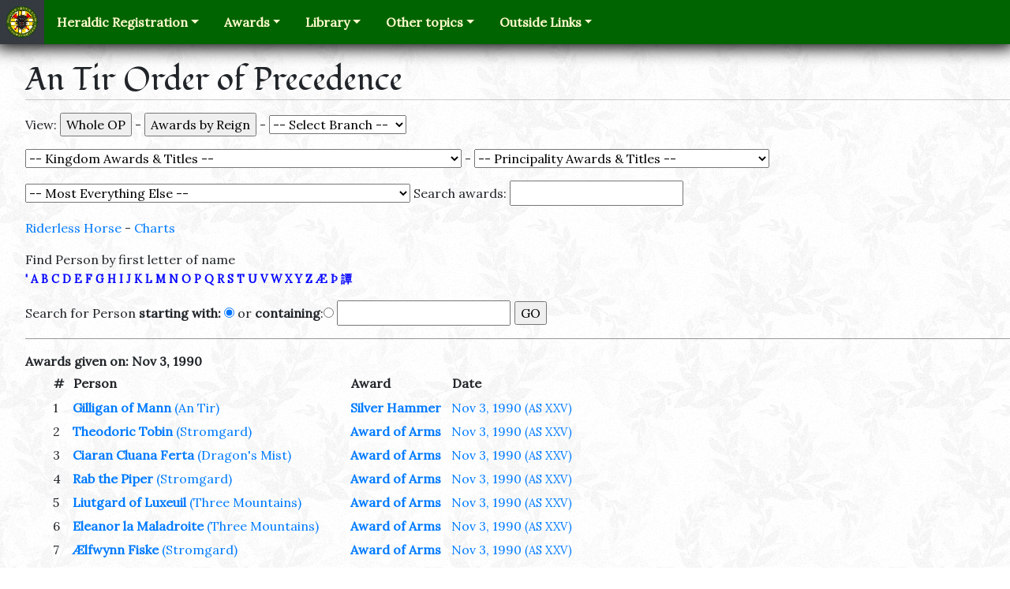

--- FILE ---
content_type: text/html; charset=UTF-8
request_url: https://op.antirheralds.org/index.php?date=1990-11-03+12%3A02%3A00
body_size: 25606
content:

<!DOCTYPE html>
<html lang="en">
<head>
    <meta charset="utf-8">
    <meta name="viewport" content="width=device-width, initial-scale=1, shrink-to-fit=no">
<!-- The above 2 meta tags *must* come first in the head; any other head content must come *after* these tags -->

   <title>An Tir Order of Precedence</title>
	<link rel="stylesheet" href="https://maxcdn.bootstrapcdn.com/bootstrap/4.0.0-beta.2/css/bootstrap.min.css" integrity="sha384-PsH8R72JQ3SOdhVi3uxftmaW6Vc51MKb0q5P2rRUpPvrszuE4W1povHYgTpBfshb" crossorigin="anonymous">

    <link rel="icon" type="image/png" href="https://op.antirheralds.org//images/seal-tiny.png"/>
    <link rel='stylesheet' href='https://fonts.googleapis.com/css?family=Fondamento%7CLora'>
    <link rel='stylesheet' href='/styles/ath.css'>



<script src="https://ajax.googleapis.com/ajax/libs/jquery/1.9.1/jquery.min.js"></script>
<script src="/jquery-ui-1.10.2.custom/js/jquery-ui-1.10.2.custom.js"></script>



<link rel="stylesheet" href="jquery-ui-1.10.2.custom/css/ui-lightness/jquery-ui-1.10.2.custom.css" />

<style>
/*<![CDATA[*/
/*    a {text-decoration : none; border-bottom: 2px solid #ffffcc}
   a:hover { color: red; border-bottom: 2px solid red} */
	td {padding: 3px;}
	table {margin-left: 0px;}
   .letters { font-size: .9em;
            font-style: normal; font-weight: bolder; color: blue}
   .up {font-size: .75em; margin-left: 1em}
   .note {font-size: .8em; font-weight: lighter;}
   .plink {margin-left:5em}
   .SCA {font-weight: bold;}


   .ui-autocomplete-loading {
/*       background: white url('/Images/ui-anim_basic_16x16.gif') right center no-repeat; */
   }

   ul.ui-autocomplete.ui-menu{font-size:75%;}
/*]]>*/
</style>




<script >
  var file = 'https://op.antirheralds.org/search.php';

  var _gaq = _gaq || [];
  _gaq.push(['_setAccount', 'UA-19719182-1']);
  _gaq.push(['_trackPageview']);

  (function() {
    var ga = document.createElement('script'); ga.type = 'text/javascript'; ga.async = true;
    ga.src = ('https:' == document.location.protocol ? 'https://ssl' : 'https://www') + '.google-analytics.com/ga.js';
    var s = document.getElementsByTagName('script')[0]; s.parentNode.insertBefore(ga, s);
  })();


  function setAutoComplete() {
     $(function() {
        $( "#srch" ).autocomplete({
           source: file,
           minLength: 2,
           select: function( event, ui ) {
               $(event.target).val(ui.item.value);
               $('#chosen').val(ui.item.id);
               $('#srchr').submit();
               return false;
           }
        });
     });

    $(function() {
      $( "#awardByName" ).autocomplete({
         source: 'https://op.antirheralds.org/awardSearch.php',
         minLength: 2,

         select: function( event, ui ) {
             $("#chosenAward").val(ui.item.id);
             $('#mainForm').submit();
         }
      });
   });

  }



</script>
</head><body onload="setAutoComplete();">

<nav class="navbar navbar-expand-lg navbar-dark main-nav p-0">
    <a class="navbar-brand bg-dark m-0 p-2" href="http://antirheralds.org/">
        <img src='/images/seal-tiny.png' width="40" height="40" data-toggle="tooltip" data-placement="auto" title="Return to the home page"/>
    </a>
    <button class="navbar-toggler mr-2" type="button" data-toggle="collapse"
            data-target="#navbarSupportedContent" aria-controls="navbarSupportedContent" aria-expanded="false"
            aria-label="Toggle navigation">
        <span class="navbar-toggler-icon"></span>
    </button>
    <div class="collapse navbar-collapse" id="navbarSupportedContent">
        <div class="navbar-nav ml-2">
            <div class="nav-item dropdown">
                <a class="nav-link dropdown-toggle" id="navbarDropdownRegistration" data-toggle="dropdown"
                   role="button" aria-haspopup="true" aria-expanded="false" href="#">Heraldic Registration</a>
                <div class="dropdown-menu" aria-labelledby="navbarDropdownRegistration">
                    <a class="dropdown-item" href="http://antirheralds.org/registration/">The Registration Process</a>
                    <a class="dropdown-item" href="http://antirheralds.org/registration/forms/">Submission Forms</a>
                    <a class="dropdown-item" href="http://rollofarms.antirheralds.org/">Roll of Arms</a>
                    <div class="dropdown-divider" role="separator"></div>
                    <div class="dropdown-header">OSCAR</div>
                    <a class="dropdown-item" href="http://antirheralds.org/document/view/reference/oscar-intro">What is OSCAR?</a>
                    <a class="dropdown-item" href="http://oscar.sca.org/kingdom/kingfront.php?kingdom=10">Kingdom Commentary (requires login)</a>
                    <a class="dropdown-item" href="http://oscar.sca.org/index.php?action=181">Items at Laurel</a>
                    <a class="dropdown-item" href="http://oscar.sca.org/index.php?action=137">Workflow calendar</a>
                </div>
            </div>
            <div class="nav-item dropdown">
                <a class="nav-link dropdown-toggle" id="navbarDropdownAwards" data-toggle="dropdown"
                   role="button" aria-haspopup="true" aria-expanded="false" href="#">Awards</a>
                <div class="dropdown-menu" aria-labelledby="navbarDropdownAwards">
                    <a class="dropdown-item" href="https://antir.org/our-people/award-recommendation/">Recommend someone</a>
                    <a class="dropdown-item" href="http://op.antirheralds.org/">Order of Precedence</a>
                    <a class="dropdown-item" href="http://antirheralds.org/op/awards">List of Awards</a>
                    <a class="dropdown-item" href="http://antirheralds.org/ceremonial">Kingdom Ceremonial</a>
                </div>
            </div>
            <div class="nav-item dropdown">
                <a class="nav-link dropdown-toggle" id="navbarDropdownLibrary" data-toggle="dropdown"
                   role="button" aria-haspopup="true" aria-expanded="false" href="#">Library</a>
                <div class="dropdown-menu" aria-labelledby="navbarDropdownLibrary">
                    <a class="dropdown-item" href="http://antirheralds.org/document/view/reference/about-heralds">About Heralds</a>
                    <a class="dropdown-item" href="http://antirheralds.org/document/view/reference/heraldry-in-an-tir">Heraldry in An Tir</a>
                    <a class="dropdown-item" href="http://antirheralds.org/document/view/reference/history-of-heraldry">History of Heraldry</a>
                    <div class="dropdown-divider" role="separator"></div>
                    <a class="dropdown-item" href="http://antirheralds.org/resources/">Resources</a>
                    <a class="dropdown-item" href="http://antirheralds.org/document/library">Document Listing</a>
                </div>
            </div>
            <div class="nav-item dropdown">
                <a class="nav-link dropdown-toggle" id="navbarDropdownOther" data-toggle="dropdown"
                   role="button" aria-haspopup="true" aria-expanded="false" href="#">Other topics</a>
                <div class="dropdown-menu" aria-labelledby="navbarDropdownOther">
                    <a class="dropdown-item" href="http://antirheralds.org/staff/">Staff Listing/Roster</a>
                    <a class="dropdown-item" href="http://antirheralds.org/symposium">Heraldic and Scribal Symposium</a>
                    <div class="dropdown-divider" role="separator"></div>
                    <a class="dropdown-item" href="http://antir.sca.org/mailman/listinfo/antir-heralds_antir.sca.org" target="_blank">An Tir Heralds' Email List</a>
                    <a class="dropdown-item" href="http://legacy.antirheralds.org/" target="_blank">Legacy Website (archived)</a>
                </div>
            </div>
            <div class="nav-item dropdown">
                <a class="nav-link dropdown-toggle" id="navbarDropdownOutside" data-toggle="dropdown"
                   role="button" aria-haspopup="true" aria-expanded="false" href="#">Outside Links</a>
                <div class="dropdown-menu" aria-labelledby="navbarDropdownOutside">
                    <div class="dropdown-header">Branches</div>
                    <a class="dropdown-item" href='http://antir.sca.org/' target="_blank">Kingdom of An Tir</a>
                    <a class="dropdown-item" href='http://tirrigh.org/' target="_blank">Principality of Tir R?gh</a>
                    <a class="dropdown-item" href='http://summits.antir.sca.org/' target="_blank">Principality of The Summits</a>
                    <a class="dropdown-item" href='http://sca.org/' target="_blank">The SCA</a>
                    <div class="dropdown-divider" role="separator"></div>
                    <div class="dropdown-header">Heraldic Colleges</div>
                    <a class="dropdown-item" href='http://heralds.tirrigh.org/' target="_blank">Tir R?gh College of Heralds</a>
                    <a class="dropdown-item" href='http://heraldry.sca.org/' target="_blank">SCA College of Arms</a>
                </div>
            </div>
        </div>
    </div>
</nav>

<div style="margin-top: 1.4em; margin-left: 2em;"><h1>An Tir Order of Precedence</h1><form action="/index.php" method="get" accept-charset="UTF-8" id="mainForm">
<p>View: <input type="submit" name="OP" value="Whole OP">
 - <input type="submit" name="byreign" value="Awards by Reign">
 - <select name="branchByName" onchange="submit()">

	<option value="0"> -- Select Branch -- 
	<option value="47">Adiantum
	<option value="8">Akornebir
	<option value="9">Ambergard
	<option value="329">An Tir Hunt Guild
	<option value="57">Appledore
	<option value="10">Aquaterra
	<option value="108">Azure Keep
	<option value="11">Bear Wood
	<option value="12">Blatha An Oir
	<option value="48">Briaroak
	<option value="58">C&aacute;e M&oacute;r
	<option value="362">Caladphort
	<option value="318">Caversgate
	<option value="49">Coeur du Val
	<option value="59">Coill Mhor
	<option value="36">Cold Keep
	<option value="50">Corvaria
	<option value="60">Cragmere
	<option value="13">Cranehaven
	<option value="61">Crickstow-on-Sea
	<option value="389">Crows Gate
	<option value="85">Curragh Mor
	<option value="62">Danescombe
	<option value="14">Dragon&#039;s Laire
	<option value="15">Dragon&#039;s Mist
	<option value="63">Dregate
	<option value="16">Druim Doineann
	<option value="51">Dun an Chalaidh
	<option value="277">Earnrokke
	<option value="64">Eisenmarche
	<option value="65">False Isle
	<option value="17">Fire Mountain Keep
	<option value="341">Fjordland
	<option value="66">Frozen Mountain
	<option value="18">Glymm Mere
	<option value="52">Glyn Dwfn
	<option value="281">Grimwithshire
	<option value="67">Hartwood
	<option value="319">Hauksgar&eth;r
	<option value="19">Herons Reach
	<option value="325">Kaldor Ness
	<option value="68">Krakafjord
	<option value="6">Lions Gate
	<option value="69">Lionsdale
	<option value="20">Lyonsmarche
	<option value="5">Madrone
	<option value="21">Midhaven
	<option value="390">Misty Ridge
	<option value="22">Mountain Edge
	<option value="53">Myrtleholt
	<option value="282">Ora Vicis
	<option value="23">Pendale
	<option value="24">Porte de l&#039;Eau
	<option value="70">Ramsgaard
	<option value="105">Rath an Oir
	<option value="169">Ravensley
	<option value="71">Ravensweir
	<option value="25">River&#039;s Bend
	<option value="27">Saint Bunstable
	<option value="74">Saint Giles
	<option value="72">Seagirt
	<option value="26">Silverhart
	<option value="55">Southmarch
	<option value="28">Stromgard
	<option value="2">Summits
	<option value="56">Terra Pomaria
	<option value="73">Thornwold
	<option value="7">Three Mountains
	<option value="75">Tir Bannog
	<option value="4">Tir Righ
	<option value="312">Tymberhavene
	<option value="333">Vinderbeck
	<option value="29">Vulcanfeldt
	<option value="30">Wastekeep
	<option value="31">Wealdsmere
	<option value="32">Windwic
	<option value="33">Wittanhaven
	<option value="34">Wyewood
</select>

</p><p><select name="ward" onchange="submit()">

	<option value="0"> -- Kingdom Awards &amp; Titles -- 
	<option value="2922">&quot;Sword-Breaker&quot;
	<option value="862">Archery Champion
	<option value="1194">Archery Defender
	<option value="2710">Archery War Banner
	<option value="2236">Argent Scroll Herald
	<option value="23">Armigerous Group
	<option value="1">Augmentation of Arms
	<option value="22">Award of Arms
	<option value="2895">Background Check Deputy
	<option value="2896">Backlog Deputy - North
	<option value="2897">Backlog Deputy - South
	<option value="1389">Baron&#039;s Favor
	<option value="1390">Baroness&#039; Favor
	<option value="2">Belated Rose
	<option value="2169">Black Antelope Herald
	<option value="1180">Black Lion Herald
	<option value="2130">Black Lion Seal
	<option value="2268">Black Talbot Herald
	<option value="2199">Bleu Grael Herald
	<option value="2193">Boar Herald
	<option value="1793">Bountiful Hand
	<option value="2179">Branch Archery Officer
	<option value="2188">Branch Arts Officer
	<option value="1210">Branch Chamberlain
	<option value="2186">Branch Chatelaine Officer
	<option value="2164">Branch Chirurgeon
	<option value="2174">Branch Chronicler
	<option value="2182">Branch Constabulary Officer
	<option value="2167">Branch Court Reporter
	<option value="2156">Branch Exchequer
	<option value="2185">Branch Games Officer
	<option value="2154">Branch Lists Officer
	<option value="2173">Branch Marshal
	<option value="2141">Branch Scribal Officer
	<option value="2155">Branch Seneschal
	<option value="2943">Branch Social Media Deputy
	<option value="2190">Branch Social Media Officer
	<option value="1188">Branch Waterbearer
	<option value="3">Carp
	<option value="1443">Cheval et du Lion
	<option value="2075">Company of the Golden Butterfly
	<option value="622">Constabulary Award
	<option value="1198">Constabulary Award with Ribbon
	<option value="2830">Contingency Deputy Kingdom Office for New and Incipient Branches
	<option value="1560">Coronet&#039;s Favor
	<option value="33">Count/Countess/Countrix
	<option value="1970">Courage of An Tir
	<option value="2554">Couronne Rouge Herald
	<option value="24">Court Baron/Baroness
	<option value="708">Crown Prince/Crown Princess
	<option value="1991">Defense
	<option value="2157">Demi-Lion Herald
	<option value="2191">Deputy Branch Chatelaine
	<option value="2165">Deputy Branch Chirurgeon
	<option value="2140">Deputy Branch Scribe
	<option value="2243">Deputy Branch Thrown Weapons Officer
	<option value="2222">Deputy Branch YAC Marshal
	<option value="2908">Deputy Dexter Gauntlet Herald
	<option value="2229">Deputy Kingdom Archery Marshal
	<option value="2546">Deputy Kingdom Armored Combat Marshal
	<option value="2262">Deputy Kingdom Arts and Sciences Officer
	<option value="2230">Deputy Kingdom Chiurgeon
	<option value="2238">Deputy Kingdom Contests Scribal Officer
	<option value="2267">Deputy Kingdom Cut and Thrust Marshal
	<option value="2374">Deputy Kingdom Equality, Diversity, Inclusion Officer
	<option value="2163">Deputy Kingdom Event Coordinator
	<option value="2725">Deputy Kingdom Exchequer
	<option value="2232">Deputy Kingdom Lists Officer
	<option value="2490">Deputy Kingdom Marshal Authorization Officer
	<option value="2247">Deputy Kingdom Missile Combat Marshal
	<option value="2266">Deputy Kingdom NMS Exchequer
	<option value="2202">Deputy Kingdom Pollings
	<option value="2561">Deputy Kingdom Rapier Marshal
	<option value="2237">Deputy Kingdom Scribe
	<option value="2228">Deputy Kingdom Seneschal
	<option value="2264">Deputy Kingdom Siege Marshal
	<option value="2272">Deputy Kingdom Submissions Chronicler
	<option value="2261">Deputy Kingdom Thrown Weapons
	<option value="2376">Deputy Kingdom Waiver Secretary
	<option value="2265">Deputy Kingdom Warlord
	<option value="2244">Deputy Kingdom Webminister
	<option value="2241">Deputy Kingdom Youth Activities Officer
	<option value="2445">Deputy Kingdom Youth Rapier Marshal
	<option value="2912">Deputy Royal Awards
	<option value="2910">Deputy Royal Court Coordinator
	<option value="2909">Deputy Royal Head of Retiune
	<option value="2907">Deputy Sinister Gauntlet Herald
	<option value="2152">Dexter Gauntlet
	<option value="35">Dowager Princess
	<option value="36">Duke/Duchess
	<option value="2799">Earl Marshal Contingency Deputy
	<option value="1516">Equestrian Defender
	<option value="1906">Evelyn&#039;s Token
	<option value="4">Forget-me-not
	<option value="503">Fury of the Lion
	<option value="1938">Fury of the Lion - Captain of the Realm
	<option value="1939">Fury of the Lion - Commander of the Realm
	<option value="1937">Fury of the Lion - Defender of the Realm
	<option value="2711">Gold Eagle
	<option value="2889">Golden Lotus
	<option value="2888">Golden Owl
	<option value="42">Golden Unicorn
	<option value="1704">Good Booth
	<option value="27">Goutte de Sang
	<option value="2060">Grace of An Tir
	<option value="1874">Graduate of the College of Pages
	<option value="26">Grant of Arms
	<option value="59">Grey Goose Shaft
	<option value="2400">Griffe et du Lion
	<option value="30">Hastae Leonis
	<option value="1740">Hearth of Hospitality
	<option value="1661">Herald Extraordinary
	<option value="1441">Honorary Citizen
	<option value="1813">Honored Marshal of An Tir
	<option value="1722">Inspirational Consort
	<option value="5">Iron Chain
	<option value="1810">Ithra Lector
	<option value="28">Jambe de Lion
	<option value="1174">King&#039;s Cypher
	<option value="6">King&#039;s Favor
	<option value="2843">King&#039;s Guard - Captain
	<option value="2120">King&#039;s Shield
	<option value="84">King&#039;s Sigil
	<option value="706">King/Queen/Rex
	<option value="724">Kingdom A&amp;S Champion
	<option value="1183">Kingdom A&amp;S Minister
	<option value="2226">Kingdom Archery Marshal
	<option value="2798">Kingdom Armoured Combat Marshal
	<option value="2961">Kingdom Awards Token Coordinator
	<option value="725">Kingdom Bardic Champion
	<option value="2234">Kingdom Calendar Officer
	<option value="722">Kingdom Champion
	<option value="1184">Kingdom Chatelaine
	<option value="2727">Kingdom Chatelaine Warrants Deputy
	<option value="1186">Kingdom Chirurgeon
	<option value="1182">Kingdom Chronicler Officer
	<option value="2270">Kingdom Crier Editor
	<option value="2210">Kingdom Cut and Thrust Marshal
	<option value="1345">Kingdom Equestrian Champion
	<option value="2271">Kingdom Equestrian Marshal
	<option value="2151">Kingdom Event Coordinator
	<option value="1179">Kingdom Exchequer
	<option value="2235">Kingdom Forms and Database Officer
	<option value="1181">Kingdom Marshal
	<option value="2231">Kingdom Minister of the Lists
	<option value="2547">Kingdom Missile Combat Marshal
	<option value="2166">Kingdom NMR Officer
	<option value="723">Kingdom Protector
	<option value="2223">Kingdom Rapier Marshal
	<option value="2242">Kingdom Royal Chamberlain
	<option value="2471">Kingdom Sable Preceptor
	<option value="2462">Kingdom Scribal Officer
	<option value="2245">Kingdom Seneschal
	<option value="2224">Kingdom Teamster
	<option value="2661">Kingdom Thrown Weapons Marshal
	<option value="2461">Kingdom Warrants Officer
	<option value="2321">Kingdom Web Minister
	<option value="2225">Kingdom YAC Officer
	<option value="2204">Kingdom YAFA Officer
	<option value="2797">Kingdom Youth Rapier Officer
	<option value="31">Knight
	<option value="2074">Knight of the Queens Garter Snake
	<option value="2472">l&#039;Esperon et du Lion
	<option value="439">Landed Baron/Baroness
	<option value="38">Laurel
	<option value="1585">Leo Minor
	<option value="1237">Letter of Marque
	<option value="8">Lion An Tir
	<option value="1278">Lion et de la Lance
	<option value="10">Lion&#039;s Arrow
	<option value="2143">Lion&#039;s Blood Herald
	<option value="9">Lion&#039;s Cub
	<option value="11">Lion&#039;s Heart
	<option value="2273">Lion&#039;s Heart Herald
	<option value="2067">Lion&#039;s Mane
	<option value="1587">Lion&#039;s Pride
	<option value="12">Lion&#039;s Rapier
	<option value="1588">Lion&#039;s Strength
	<option value="13">Lion&#039;s Sword
	<option value="2240">Lion&#039;s Sword Herald
	<option value="14">Lion&#039;s Torse
	<option value="1232">Lion&#039;s Troubadour
	<option value="2200">L&ouml;wenm&auml;hne Herald
	<option value="2320">Ludicrous Bowman
	<option value="1659">Main de St. Nicholas
	<option value="16">Mano d&#039;Oro
	<option value="2246">Mano d&#039;Oro Herald
	<option value="2898">Mark
	<option value="32">Master at Arms
	<option value="1867">Mistress in Stitchery
	<option value="1038">Motley Herald
	<option value="2841">Muckin Tall Maul Herald
	<option value="17">Muckin&#039; Tall Maul
	<option value="1586">Or &amp; Argent
	<option value="2474">Ordo Vitae
	<option value="2239">Ounce Herald
	<option value="2221">Peer Council Secretary
	<option value="39">Pelican
	<option value="2302">Pernicious Lily Herald
	<option value="585">Pernicious Lily- JR
	<option value="2100">Pernicious Lily- SR
	<option value="726">Prince/Princess/Princeps
	<option value="1415">Prince/Princess/Princeps/Shazade Royale
	<option value="1078">Princess&#039; Escort
	<option value="691">Princess&#039;/Princeps&#039;/Sultana&#039;s Favour
	<option value="2793">Principality Social Media Officer
	<option value="2470">Pursuivant at Large
	<option value="2011">Queen&#039;s Cypher
	<option value="102">Queen&#039;s Favor
	<option value="1076">Queen&#039;s Guard
	<option value="2688">Queen&#039;s Guard - Captain
	<option value="1840">Queen&#039;s Guard - Knight Counselor
	<option value="2062">Queen&#039;s Guard Spear
	<option value="729">Queen&#039;s Rapier Champion
	<option value="2581">Queue Forche&eacute; Herald
	<option value="1139">Rapier Defender
	<option value="2662">Regional Peerage Council Secretary
	<option value="1703">Righteous Rath
	<option value="19">Rose
	<option value="2916">Royal Assistant
	<option value="1473">Royal Bard
	<option value="2914">Royal Camp Master
	<option value="2389">Royal Clothier Favor
	<option value="2029">Royal Commission
	<option value="1187">Royal Consul
	<option value="2388">Royal Court Coordinator
	<option value="2915">Royal Court Reporter
	<option value="2124">Royal Cypher
	<option value="2917">Royal DEIB Liason
	<option value="2918">Royal Head Attendant
	<option value="2150">Royal Head of Retinue
	<option value="2913">Royal Largesse Coordinator
	<option value="2911">Royal Peerage Coordinator
	<option value="179">Royal Scribal Favor
	<option value="2139">Royal Scribe
	<option value="2390">Royal Service Token
	<option value="2070">Sable Bonnet
	<option value="103">Sable Chime
	<option value="2198">Sable Chime Herald
	<option value="1923">Sable Gauntlet
	<option value="2303">Sable Mountain Herald
	<option value="2469">Sable Pheon
	<option value="1189">Sable Sable
	<option value="1045">Sable Scrivener
	<option value="2399">Sanguine Thorn
	<option value="2391">Scholar Herald
	<option value="2069">Scholar of An Tir
	<option value="478">Sergeant Emeritus
	<option value="18">Shattered Shield
	<option value="167">Shield of Chivalry
	<option value="2712">Silver Eagle
	<option value="199">Silver Lily
	<option value="20">Silver Rose
	<option value="48">Silver Unicorn
	<option value="2142">Sinister Gauntlet Herald
	<option value="2673">Sovereign&#039;s Favor
	<option value="2136">Spectre Leonis
	<option value="2084">Sphincter Leonis
	<option value="1529">Tablero Champion
	<option value="712">Tanist / (ban-) Tanist(a)
	<option value="2065">Terpsichore&#039;s Fox
	<option value="2544">Terpsichore&#039;s Fox Herald
	<option value="2586">Throne&#039;s Favor
	<option value="2263">Town Crier Herald
	<option value="2404">Toys for Tots Rapier Championship
	<option value="1396">Valorous Estate
	<option value="728">Viceroy
	<option value="2713">Victor of Cancer Sucks Heavy Tournament
	<option value="40">Viscount/Viscountess/Viscountrix
	<option value="2454">Vox Leonis Herald
	<option value="2382">War Cloak
	<option value="1458">Warlord
	<option value="2927">Western Regional Bardic Champion
	<option value="29">White Scarf
	<option value="104">WOAW
	<option value="1702">Wordsmith
	<option value="2059">YAFA - Agriculture - Division 1
	<option value="2085">YAFA - Archery - Division 1
	<option value="2118">YAFA - Arms and Armor - Division 1
	<option value="2086">YAFA - Bardic - Division 1
	<option value="2127">YAFA - Calligraphy - Division 1
	<option value="2212">YAFA - Calligraphy/Illumination - Division 1
	<option value="2093">YAFA - Cooking - Division 1
	<option value="2094">YAFA - Costuming - Division 1
	<option value="2096">YAFA - Dance - Division 1
	<option value="2277">YAFA - Equestrian - Division 1
	<option value="2211">YAFA - Family Life - Division 1
	<option value="2274">YAFA - Fighting - Division 1
	<option value="2088">YAFA - Games - Division 1
	<option value="2087">YAFA - Heraldry - Division 1
	<option value="2275">YAFA - Jewelry - Division 1
	<option value="2089">YAFA - Lapidary - Division 1
	<option value="2126">YAFA - Lapidary - Division 2
	<option value="2095">YAFA - Leather Working - Division 1
	<option value="2125">YAFA - Music - Division 1
	<option value="2276">YAFA - Textiles - Division 1
	<option value="2279">YAFA - Thrown Weapons - Division 1
	<option value="2715">YAFA- Siege Weaponry - Division 1
	<option value="1766">Youth A&amp;S Champion
	<option value="1145">Youth Archery Champion
	<option value="1386">Youth Armored Champion
	<option value="2209">&AElig;stel Herald
</select>

 - <select name="ward1" onchange="submit()">

	<option value="0"> -- Principality Awards &amp; Titles -- 
	<option value="860">A&amp;S Champion
	<option value="93">Aerie
	<option value="913">Alpine Scholar
	<option value="1935">Amaranth
	<option value="862">Archery Champion
	<option value="2640">Argent Quill
	<option value="1328">Armored Champion
	<option value="1037">Astrolabe of Saint Brendan
	<option value="22">Award of Arms
	<option value="923">Bardic Champion
	<option value="2639">Bayanihan
	<option value="1910">Belated Barberry
	<option value="1842">Bengalguard
	<option value="1610">Bezant
	<option value="1988">Bezerker Staff
	<option value="1848">Blade and Buckler
	<option value="2900">Blue Inkhorn Pursuviant
	<option value="1293">Blue Lily
	<option value="1292">Blue Spear
	<option value="2175">Branch A &amp; S Officer
	<option value="2179">Branch Archery Officer
	<option value="1210">Branch Chamberlain
	<option value="2186">Branch Chatelaine Officer
	<option value="2174">Branch Chronicler
	<option value="2208">Branch Cut and Thrust Marshal
	<option value="2206">Branch Equestrian Marshal
	<option value="2156">Branch Exchequer
	<option value="2181">Branch Family Activities Officer
	<option value="2159">Branch Head of Retinue
	<option value="2154">Branch Lists Officer
	<option value="2173">Branch Marshal
	<option value="2149">Branch Pursuivant
	<option value="2141">Branch Scribal Officer
	<option value="2155">Branch Seneschal
	<option value="2190">Branch Social Media Officer
	<option value="2401">Branch Thrown Weapons Officer
	<option value="2158">Branch Web Minister
	<option value="914">Captain of Cats
	<option value="768">Captain of Eagles
	<option value="2030">Cornucopia
	<option value="2591">Coronet Scribe
	<option value="1560">Coronet&#039;s Favor
	<option value="2144">Court Coordinator
	<option value="2146">Court Herald
	<option value="1772">Cup Bearer
	<option value="1919">Curmudgeon of the Summits
	<option value="1928">Defender of the Summits
	<option value="2201">Deputy Branch Arts and Sciences
	<option value="2269">Deputy Branch Calendar Officer
	<option value="2222">Deputy Branch YAC Marshal
	<option value="2163">Deputy Kingdom Event Coordinator
	<option value="2905">Deputy Principality Calendar Officer
	<option value="2808">Deputy Principality Thrown Weapons Marshal
	<option value="2902">Deputy Principality TUTR Officer
	<option value="931">Etoile d&#039;Argent
	<option value="2899">Events Deputy Tir Righ
	<option value="1444">Friend of the Summits
	<option value="407">Fuzzy Loot
	<option value="92">Grail of the Summits
	<option value="195">Grail of the Summits - A&amp;S
	<option value="2703">Grail of the Summits - Friend of the Summits
	<option value="196">Grail of the Summits - Martial
	<option value="1909">Grail of the Summits - Officer Service
	<option value="197">Grail of the Summits - Service
	<option value="2735">Griffin&rsquo;s Egg of the Summits
	<option value="1926">Gryphon and Grail
	<option value="165">Gryphon and Spear
	<option value="2962">Gryphon Scribe
	<option value="177">Gryphon&#039;s Favor
	<option value="1036">Gryphon&#039;s Paw
	<option value="1658">Gryphon&#039;s Talon of the Summits
	<option value="1929">Guardian
	<option value="2076">Guardian of the Stouthearted (White Hart)
	<option value="1163">Guardian of Tir Righ
	<option value="929">Hafoc
	<option value="2422">Hafoc Herald
	<option value="1733">Heart of the Summits
	<option value="1722">Inspirational Consort
	<option value="1845">Jewel of the Summits
	<option value="1694">Joy of the Summits
	<option value="1908">Lark and Mountain
	<option value="2592">Lists Officer
	<option value="2195">Lynx Herald
	<option value="91">Morgan&#039;s Rose
	<option value="2351">Mountain &amp; Grail
	<option value="2031">Mountain &amp; Steel
	<option value="1811">Outrider
	<option value="2772">Peacock Feather
	<option value="2221">Peer Council Secretary
	<option value="1265">Prince&#039;s Favor
	<option value="726">Prince/Princess/Princeps
	<option value="691">Princess&#039;/Princeps&#039;/Sultana&#039;s Favour
	<option value="2785">Principality A&amp;S Officer
	<option value="1920">Principality Architect
	<option value="2767">Principality Chronicler
	<option value="2664">Principality Earl Marshal
	<option value="2553">Principality Rapier Marshal
	<option value="2906">Principality Regional Education Deputy
	<option value="2613">Principality Scribe
	<option value="2759">Principality Seneschal
	<option value="2960">Principality Web Minister
	<option value="2324">Privateer of the Summits
	<option value="115">Rapier Champion
	<option value="1607">Raven of Tir Righ
	<option value="1033">Red Flame
	<option value="2418">Red Flame Herald
	<option value="2662">Regional Peerage Council Secretary
	<option value="2057">Royal Artisan
	<option value="1473">Royal Bard
	<option value="2150">Royal Head of Retinue
	<option value="932">Royal Inspiration Talon of Favour
	<option value="2139">Royal Scribe
	<option value="2399">Sanguine Thorn
	<option value="2622">Scholar of Tir Righ
	<option value="533">Shattered Spear
	<option value="167">Shield of Chivalry
	<option value="1846">Silver Arrow
	<option value="2606">Silver Arrow of Corvaria
	<option value="2315">Silver Axe
	<option value="164">Silver Barberry
	<option value="1863">Silver Chamferon
	<option value="2023">Silver Chime
	<option value="2286">Silver Crucible
	<option value="2903">Silver Dove Herald
	<option value="2731">Silver Hand
	<option value="2316">Silver Hand Herald
	<option value="2620">Silver Heron
	<option value="2775">Silver Lark Pursuivant
	<option value="2001">Silver Lyre
	<option value="2768">Silver Mountain Herald
	<option value="930">Silver Pillar
	<option value="1847">Silver Sleeve
	<option value="2947">Silver Sparke
	<option value="1306">Silver Sparkes
	<option value="2452">Silver Sparkes Pursuivant
	<option value="2196">Silver Sparks Herald
	<option value="2771">Silver Spoon of the Summits
	<option value="1940">Silver Wing
	<option value="2318">Silver Wolf
	<option value="2419">Silver Yale Herald
	<option value="2623">Skald of Tir Righ
	<option value="2673">Sovereign&#039;s Favor
	<option value="166">Summits
	<option value="2567">Summits Hunter
	<option value="2033">Sword of the Mountain
	<option value="712">Tanist / (ban-) Tanist(a)
	<option value="1245">The Griffin&rsquo;s Egg
	<option value="2586">Throne&#039;s Favor
	<option value="1726">Thrown Weapons Champion
	<option value="2317">Torch
	<option value="1396">Valorous Estate
	<option value="40">Viscount/Viscountess/Viscountrix
	<option value="1458">Warlord
	<option value="1870">White Gryphon
	<option value="1657">Wings of the Summits (Closed)
	<option value="2274">YAFA - Fighting - Division 1
	<option value="2283">YAFA - Heraldry - Division 2
	<option value="2281">YAFA - Jewelry - Division 2
	<option value="2126">YAFA - Lapidary - Division 2
	<option value="2276">YAFA - Textiles - Division 1
</select>

</p><p><select name="ward2" onchange="submit()">

	<option value="0"> -- Most Everything Else -- 
	<option value="860">A&amp;S Champion
	<option value="1136">A&amp;S Defender
	<option value="2322">Acacia
	<option value="2323">Acacia Leaf
	<option value="1673">Accademia dei Studiosi - Archery
	<option value="1784">Achievement in the Arts
	<option value="874">Acorn
	<option value="2543">Acorn
	<option value="2603">Acorn
	<option value="2102">Acorn&#039;s Glade
	<option value="1783">Act of Dedication
	<option value="1376">Adharc Or
	<option value="99">Adiantum
	<option value="403">Aegis Honoris
	<option value="1717">Aide de V&eacute;nerie
	<option value="53">Albatross
	<option value="1097">Albion
	<option value="2608">Alces Amici
	<option value="1552">Alerion
	<option value="1234">Ambassador of Courtesy
	<option value="150">Amber
	<option value="1983">Amber Heart of Twin Moons
	<option value="1786">Amber Leaf
	<option value="1751">Amethyst Chalice
	<option value="1096">Amicus Musarum
	<option value="1640">Ancient Guildmaster of Fence
	<option value="2677">Annulet
	<option value="2287">Apollo
	<option value="390">Apple Blossom
	<option value="1522">Apple Tree
	<option value="1416">Arachne&#039;s Web
	<option value="1004">Archaic Fewment
	<option value="862">Archery Champion
	<option value="1194">Archery Defender
	<option value="2696">Archery Defender - &#039;Defender of the Skies&#039;
	<option value="2666">Archery Open Champion
	<option value="2766">Aret&eacute;
	<option value="867">Argent Arrow
	<option value="2756">Argent Blade
	<option value="1975">Argent Book
	<option value="1517">Argent Bow
	<option value="994">Argent Comet
	<option value="2072">Argent Crane
	<option value="1825">Argent Dragon&#039;s Blade
	<option value="683">Argent Estoile
	<option value="2744">Argent Fleur
	<option value="2017">Argent Forge
	<option value="2328">Argent Fret
	<option value="1973">Argent Hammer
	<option value="1731">Argent Hart
	<option value="2601">Argent Helm
	<option value="2692">Argent Hound
	<option value="1873">Argent Increscent
	<option value="2619">Argent Keystone
	<option value="2537">Argent Lance
	<option value="1418">Argent Morningstar
	<option value="1551">Argent Owl
	<option value="687">Argent Palm
	<option value="1729">Argent Pavillion
	<option value="977">Argent Plume
	<option value="1651">Argent Rapier
	<option value="1497">Argent Raven
	<option value="686">Argent Scales
	<option value="1866">Argent Shield
	<option value="1429">Argent Sword
	<option value="2557">Aries
	<option value="23">Armigerous Group
	<option value="1328">Armored Champion
	<option value="1548">Armored Defender
	<option value="2695">Armoured Defender - &#039;Defender of The Hart&#039;
	<option value="1374">Armure Epatant
	<option value="613">Artemisian Order of Grace
	<option value="1985">Artisan Alumnus
	<option value="1448">Ash Leaf
	<option value="1827">Aslaug&#039;s Distaff
	<option value="1451">Aspen
	<option value="648">Athena
	<option value="2026">Atta Boy Belt
	<option value="1682">Attic Helm
	<option value="1">Augmentation of Arms
	<option value="1900">Augmented Flames of Starkhafn
	<option value="1605">Aurei Ursi
	<option value="2631">Autocrat&#039;s Token
	<option value="22">Award of Arms
	<option value="1967">Award of the Queen&#039;s Rapier of Ansteorra
	<option value="1803">Axe
	<option value="1742">Azure Chalice
	<option value="2733">Azure Harp
	<option value="1127">Azure Keystone
	<option value="2659">Azure Trident
	<option value="1606">Baldo&#039;s Blackwater Hunt Fighter Medallion
	<option value="2724">Balm of Glymm Mere
	<option value="413">banBheran&#039;s Favor
	<option value="1528">Band of Briars
	<option value="1604">Band of Curmudgeons of Caer Galen
	<option value="2861">Banner Bearer of the Mists
	<option value="1650">Bard
	<option value="2330">Bard of Caid
	<option value="2046">Bard of the Sun
	<option value="1419">Bard&#039;s Laureate
	<option value="923">Bardic Champion
	<option value="2334">Bardic Defender
	<option value="2697">Bardic Defender - &#039;Bard of the Sea&#039;
	<option value="1368">Baron &amp; Baroness&#039;s Favor
	<option value="2314">Baron&#039;s Champion
	<option value="1389">Baron&#039;s Favor
	<option value="2840">Baron&#039;s Perigee
	<option value="2551">Baron&#039;s Token
	<option value="2037">Baroness&#039; Cavaliers
	<option value="1434">Baroness&#039; Cygnet
	<option value="1390">Baroness&#039; Favor
	<option value="2835">Baroness&#039; Guard
	<option value="2415">Baroness&#039; Inspiration for Bardic
	<option value="2566">Baroness&#039; Inspiration for Youth
	<option value="507">Baroness&#039; Inspiration in Archery
	<option value="508">Baroness&#039; Inspiration in Arts
	<option value="2216">Baroness&#039; Inspiration in Arts and Sciences
	<option value="2215">Baroness&#039; Inspiration in Equestrian
	<option value="509">Baroness&#039; Inspiration in Heavy Combat
	<option value="510">Baroness&#039; Inspiration in Rapier
	<option value="511">Baroness&#039; Inspiration in Science
	<option value="512">Baroness&#039; Inspiration in Service
	<option value="2220">Baroness&#039; Inspiration in Thrown Weapons
	<option value="2633">Baroness&#039; Pearl
	<option value="2637">Baroness&#039; Rapier Champion
	<option value="2552">Baroness&#039;s Token
	<option value="2933">Baronial Archery Inspiration
	<option value="2866">Baronial Armoured Inspiration
	<option value="1984">Baronial Award of Excellence
	<option value="2205">Baronial Brassard
	<option value="97">Baronial Brownie
	<option value="476">Baronial Cord
	<option value="2932">Baronial Equestrian Inspiration
	<option value="535">Baronial Favour
	<option value="1437">Baronial Gallant
	<option value="629">Baronial Label
	<option value="2865">Baronial Rapier Inspiration
	<option value="2934">Baronial Thrown Weapons Inspiration
	<option value="2728">Baronial Treasure
	<option value="1835">Baronial Warrant
	<option value="2867">Baronial Youth Inspiration
	<option value="2783">Bastet
	<option value="2294">Battlement Herald
	<option value="2921">Be of Bronzehelm
	<option value="2646">Beacon of Endeweard
	<option value="1788">Beacon of Glymm Mere
	<option value="1476">Beacon of Insula Magna
	<option value="2495">Beacon of Oldenfeld
	<option value="1741">Beacon of the Desert
	<option value="2769">Beacon of Three Mountains
	<option value="2398">Bear of Adiantum
	<option value="2408">Beau Coeur
	<option value="467">Bee
	<option value="2">Belated Rose
	<option value="414">Bell &amp; Chain
	<option value="2293">Bellows Herald
	<option value="1725">Ben Dunfirth Hornbearers
	<option value="2346">Berserker
	<option value="2453">BeWayre Herald
	<option value="697">Bitten Tongue
	<option value="1098">Black Bear
	<option value="2671">Black Chamfron
	<option value="2009">Black Flame
	<option value="2663">Black Glove
	<option value="2367">Black Griffin
	<option value="2935">Black Oak
	<option value="2583">Black Sleeve
	<option value="1797">Black Swan
	<option value="514">Black Tower
	<option value="2836">Black Wing
	<option value="2707">Blade of Merit
	<option value="181">Blasted Tree
	<option value="1883">Blood and Mayhem
	<option value="1433">Blood of Fenris
	<option value="1271">Blood of the Penguin
	<option value="1258">Blood of the Wood
	<option value="1337">Blood Red Crocus
	<option value="591">Blue &amp; Gold Cord
	<option value="369">Blue Comet
	<option value="589">Blue Cord
	<option value="1738">Blue Glove
	<option value="1523">Blue Kraken
	<option value="731">Blue Pearl
	<option value="1250">Blue Stag
	<option value="893">Boar Argent
	<option value="2844">Boar of the West
	<option value="1743">Boar Or
	<option value="1148">Boar Vert
	<option value="2416">Boar&#039;s Spear
	<option value="1724">Boar&#039;s Tusk
	<option value="1208">Boffer Champion
	<option value="2018">Book and Quill
	<option value="1086">Boreas
	<option value="1002">Bough Meridies
	<option value="1752">Bowman&#039;s Mark
	<option value="2175">Branch A &amp; S Officer
	<option value="2179">Branch Archery Officer
	<option value="2188">Branch Arts Officer
	<option value="2177">Branch Bardic Officer
	<option value="1210">Branch Chamberlain
	<option value="2186">Branch Chatelaine Officer
	<option value="2164">Branch Chirurgeon
	<option value="2174">Branch Chronicler
	<option value="2373">Branch Constable
	<option value="2182">Branch Constabulary Officer
	<option value="2180">Branch Dance Officer
	<option value="2176">Branch Demo Coordinator
	<option value="2641">Branch Deputy A&amp;S Officer
	<option value="2642">Branch Deputy Chatelaine Officer
	<option value="2160">Branch Directory Officer
	<option value="2183">Branch Dragonward Officer
	<option value="2206">Branch Equestrian Marshal
	<option value="2156">Branch Exchequer
	<option value="2181">Branch Family Activities Officer
	<option value="2161">Branch Fundraising Officer
	<option value="2185">Branch Games Officer
	<option value="2184">Branch Gold Key Officer
	<option value="2159">Branch Head of Retinue
	<option value="2545">Branch Heavy Marshal
	<option value="2758">Branch Historian
	<option value="2327">Branch Interim Seneschal
	<option value="2213">Branch Librarian
	<option value="2154">Branch Lists Officer
	<option value="2173">Branch Marshal
	<option value="2172">Branch Missile Officer
	<option value="2149">Branch Pursuivant
	<option value="2178">Branch Rapier Officer
	<option value="2187">Branch Science Officer
	<option value="2141">Branch Scribal Officer
	<option value="2155">Branch Seneschal
	<option value="2190">Branch Social Media Officer
	<option value="2401">Branch Thrown Weapons Officer
	<option value="2901">Branch TUTR Officer
	<option value="1188">Branch Waterbearer
	<option value="2158">Branch Web Minister
	<option value="2564">Branch YAFA Coordinator
	<option value="696">Brass Bell
	<option value="1792">Brass Gouttes
	<option value="603">Brassard d&#039;Honor
	<option value="2371">Bravura
	<option value="1669">Brewing Champion
	<option value="2336">Brewing Defender
	<option value="422">Brewmeister
	<option value="122">Briar
	<option value="1507">Briars Rose
	<option value="2510">Brick
	<option value="2326">Bridget&#039;s Flame
	<option value="1067">Brise de Mere
	<option value="500">Bronze Clover
	<option value="579">Bronze Ring
	<option value="1861">Builders of the Portcullis of Unser Hafen
	<option value="675">Bumblebee
	<option value="1914">Bunchberry
	<option value="2429">Bunny Tail
	<option value="51">Bunny&#039;s Crook
	<option value="50">Bunny&#039;s Fang
	<option value="917">Burdened Bouget
	<option value="65">Burdened Tiger
	<option value="1879">Burning Arrow
	<option value="1880">Burning Spear
	<option value="1881">Burning Sword
	<option value="2719">Burning Trumpet
	<option value="1054">Butterfly
	<option value="2496">Cairn of Oldenfeld
	<option value="2383">Calla-Lily
	<option value="624">Callada
	<option value="2051">Calladum and Lebus
	<option value="625">Calladus
	<option value="540">Calon Lily
	<option value="695">Cambium
	<option value="1670">Canton of Three Mountains Haukskelda
	<option value="1677">Canton of Three Mountains Pointe d&#039;Or
	<option value="2782">Caprian
	<option value="2254">Capstone
	<option value="2168">Captain of Sergeantry
	<option value="1102">Captain of the Grenadiers
	<option value="2892">Caryatid
	<option value="1030">Cat&#039;s Paw
	<option value="1094">Cattail
	<option value="1800">Cattail - Honorary
	<option value="1590">Cattail - Level 2
	<option value="1799">Cattail - Level 3
	<option value="2794">Cavalry Commander of Seagirt
	<option value="569">Cavendish Knot
	<option value="1630">Centurion of the Sable Star
	<option value="1753">Cercle d&#039;Honneur
	<option value="1005">Chalice
	<option value="1417">Chalice&#039;s Crystal
	<option value="1953">Chamfron of Caid
	<option value="472">Champion of Evergreens
	<option value="1353">Champion of the Children
	<option value="873">Chanson
	<option value="787">Chess Champion
	<option value="1680">Children of the Minotaur
	<option value="2891">Children&#039;s Champion
	<option value="2788">Children&#039;s Champion, Jr.
	<option value="2789">Children&#039;s Champion, Sr.
	<option value="865">Chiron
	<option value="2787">Chivalric Champion
	<option value="2819">Circlet of Gallantry
	<option value="2531">Citizen of Gleann Abhann
	<option value="1535">Coeur d&#039;Azur
	<option value="2405">Coeur Noble
	<option value="1524">Cohort
	<option value="2312">Coil of Esteem
	<option value="1439">Collar and Chain
	<option value="1350">College Champion
	<option value="1349">College Protector
	<option value="2253">Column
	<option value="2392">Combat Archery Champion
	<option value="2430">Combat Archery Defender
	<option value="2530">Combattant Moose
	<option value="1009">Combattant Ram
	<option value="417">Comet Or
	<option value="2950">Commander of the Dragon&rsquo;s Fury of SunDragon
	<option value="1013">Commander of the Guardians
	<option value="2042">Commander of the Honor of the SunDragon
	<option value="2952">Commander of the Pilgrim of the Desert
	<option value="2953">Commander of the Sable Axe
	<option value="370">Commendabilis
	<option value="2463">Commetus Amicus
	<option value="2465">Companion of the Holly
	<option value="2147">Companion of the Perseus
	<option value="2466">Companion of the White Oak
	<option value="2884">Companionate of the Bard
	<option value="2885">Companionate of the Poet Laureate
	<option value="1974">Company of Ratotuskr
	<option value="1321">Company of Wayfarers
	<option value="2597">Compass and Quadrant
	<option value="1951">Compass Rose
	<option value="2723">Compass Rose of Ansteorra
	<option value="999">Compostella
	<option value="1745">Condatis
	<option value="1816">Conquistador
	<option value="1177">Consort&#039;s Award of Esteem
	<option value="2645">Consort&#039;s Champion of Arts and Sciences
	<option value="71">Consort&#039;s Cypher - East
	<option value="1356">Consortia Illuminae
	<option value="1124">Copper Spoon
	<option value="2786">Coracle
	<option value="1666">Coral Branch
	<option value="2259">Cord
	<option value="871">Corde de Guerre
	<option value="2594">Cordon of Honor
	<option value="1932">Cordon Royale
	<option value="690">Corolla Aulica
	<option value="669">Corolla Muralis
	<option value="902">Corolla Vitae
	<option value="2784">Coronet Favors
	<option value="1560">Coronet&#039;s Favor
	<option value="57">Corrola Aulica
	<option value="2560">Coulter and Cornucopia
	<option value="33">Count/Countess/Countrix
	<option value="24">Court Baron/Baroness
	<option value="2144">Court Coordinator
	<option value="2146">Court Herald
	<option value="2814">Court of Cynagua
	<option value="2409">Court of the Mists
	<option value="2296">Courtesy Herald
	<option value="1681">Courtesy of Adiantum
	<option value="1225">Courtier
	<option value="1572">Courtier Emeritus
	<option value="480">Courtier-Artisan
	<option value="445">Courtier-Scholar
	<option value="1263">Courtier-Steward
	<option value="2698">Craftsman (A&amp;S) Defender - &#039;Craftsman of the Mountains&#039;
	<option value="1126">Crane
	<option value="134">Crescent
	<option value="2295">Crescent Principal Herald
	<option value="757">Crescent Sword
	<option value="2538">Crimson Collar
	<option value="1798">Crimson Mace of Twin Moons
	<option value="1531">Crimson Stag
	<option value="105">Crimson Star
	<option value="1371">Crimson Tassel
	<option value="542">Cross of Calontir
	<option value="2578">Cross of Lochac
	<option value="1958">Crossed Roads
	<option value="708">Crown Prince/Crown Princess
	<option value="2647">Crown&#039;s Favor
	<option value="1629">Crown&#039;s Favor - West
	<option value="1012">Crown&#039;s Order of Chivalry
	<option value="1204">Crown&#039;s Order of Gratitude
	<option value="459">Crucible
	<option value="2414">Crusader of Cynagua
	<option value="111">Crystal Heart
	<option value="58">Crystal of Glymm Mere
	<option value="1477">Crystal of the Salt Waste
	<option value="94">Crystal Rainbow
	<option value="430">Crystal Swan
	<option value="2061">Culinaria Ingenium
	<option value="1781">Culinary Competition Champion
	<option value="399">Cup of Borealis
	<option value="2649">Cupcake
	<option value="1893">Cut and Thrust Champion
	<option value="2386">Cut and Thrust Defender
	<option value="2368">Cygnus
	<option value="2862">Cynaguan Artisans
	<option value="2821">Cynaguan Artisans - Laurel Counselor
	<option value="1370">Cynaguan Guard
	<option value="2817">Cynaguan Order of Grace
	<option value="2832">Cynaguan Quill (Bronze)
	<option value="2435">Daffodil Armored Defender
	<option value="2657">Daffodil of Fontaine
	<option value="2436">Daffodil Rapier Defender
	<option value="938">Dames de la Mer
	<option value="1760">Dance Favor
	<option value="1614">Darts Defender
	<option value="780">Daystar
	<option value="130">Decorated Letter
	<option value="2396">Defender of Bocce Ball
	<option value="2868">Defender of Cynagua
	<option value="1679">Defender of Dragon&#039;s Laire
	<option value="1993">Defender of the Citadel
	<option value="883">Defender of the Flame
	<option value="2523">Defender of the Flame of Starkhafn
	<option value="2257">Defender of the Gate
	<option value="1358">Defender of the Hart
	<option value="1928">Defender of the Summits
	<option value="1593">Defenders of Mons Tonitrus
	<option value="2526">Defenders of the Citadel
	<option value="664">Defenders of the West
	<option value="1776">Defenestrator
	<option value="1991">Defense
	<option value="1394">Den Grimme Aeling
	<option value="2580">Deputy Branch Archery Officer
	<option value="2201">Deputy Branch Arts and Sciences
	<option value="2148">Deputy Branch Chamberlain
	<option value="2191">Deputy Branch Chatelaine
	<option value="2165">Deputy Branch Chirurgeon
	<option value="2924">Deputy Branch Cut and Thrust
	<option value="2189">Deputy Branch Exchequer
	<option value="2579">Deputy Branch Pursuivant
	<option value="2140">Deputy Branch Scribe
	<option value="2153">Deputy Branch Seneschal
	<option value="2923">Deputy Branch Youth Rapier
	<option value="2864">Deputy Chatelaine
	<option value="2546">Deputy Kingdom Armored Combat Marshal
	<option value="2871">Deputy Kingdom Music and Dance
	<option value="2337">Deputy Society YAFA
	<option value="704">Devoted and Unique Company of Keepers
	<option value="1746">Diamond Chalice
	<option value="597">Diamond Willow
	<option value="173">Doctorate Ithra
	<option value="574">Doe&#039;s Grace
	<option value="135">Dolphin
	<option value="1933">Dozing Bull
	<option value="1467">Dragon
	<option value="1843">Dragon Lily
	<option value="568">Dragon&#039;s Barb
	<option value="2675">Dragon&#039;s Blood of Dragonsspine
	<option value="772">Dragon&#039;s Claw
	<option value="2674">Dragon&#039;s Claw of Dragonsspine
	<option value="1817">Dragon&#039;s Company
	<option value="1886">Dragon&#039;s Dawn
	<option value="1858">Dragon&#039;s Egg
	<option value="2214">Dragon&#039;s Ember
	<option value="773">Dragon&#039;s Flame
	<option value="2638">Dragon&#039;s Flight
	<option value="2040">Dragon&#039;s Fury
	<option value="1955">Dragon&#039;s Gate
	<option value="174">Dragon&#039;s Heart
	<option value="1211">Dragon&#039;s Heart
	<option value="2039">Dragon&#039;s Heart
	<option value="1911">Dragon&#039;s Keep
	<option value="1885">Dragon&#039;s Kin
	<option value="1777">Dragon&#039;s Mantle
	<option value="676">Dragon&#039;s Pearls
	<option value="89">Dragon&#039;s Scale
	<option value="1801">Dragon&#039;s Scale of SunDragon
	<option value="141">Dragon&#039;s Tear
	<option value="700">Dragon&#039;s Tear
	<option value="2036">Dragon&#039;s Tear
	<option value="2722">Dragon&#039;s Teeth
	<option value="567">Dragon&#039;s Tooth
	<option value="2473">Dragon&#039;s Tooth
	<option value="555">Dragon&#039;s Treasure
	<option value="2478">Dragon&#039;s Treasure
	<option value="1466">Dragonblinder
	<option value="1465">Dragonslayer
	<option value="2477">Drake&#039;s Portal
	<option value="1457">Drake&#039;s Shepherd
	<option value="120">Dread Red Bear
	<option value="2742">Dreigiau Bryn
	<option value="2393">Ducat Herald
	<option value="868">Duellist
	<option value="36">Duke/Duchess
	<option value="1656">Eagle&#039;s Ascension
	<option value="925">Eagle&#039;s Feather
	<option value="193">Edelweiss
	<option value="116">Elder
	<option value="1700">Eldhus
	<option value="1256">Elm Leaf in Autumn
	<option value="1255">Elm Leaf in Spring
	<option value="1652">Emerald Rose
	<option value="1421">Emerald Seas
	<option value="1357">Emissarius Maximus
	<option value="1872">Emissary of the Minotaur&#039;s Chair
	<option value="1509">Emmie
	<option value="1092">Empty Shell
	<option value="1115">Equestrian Champion
	<option value="1516">Equestrian Defender
	<option value="2256">Escallop
	<option value="2755">Escutcheon d&#039;Or
	<option value="619">Esprit de Soleil
	<option value="2957">Estrella War Main
	<option value="2480">Ethereal Splendor
	<option value="2008">Etoile du Madrone
	<option value="2022">Event Steward Commendation
	<option value="2886">Evercleare Culinary Guild
	<option value="582">Evergreen
	<option value="1320">Ewer
	<option value="2694">Exemplar
	<option value="1193">Eye of the Eagle
	<option value="978">Fabrica Ars Nivilis
	<option value="2584">Falchion
	<option value="1347">Falcon of Loch Salann
	<option value="1056">Falcons Talon
	<option value="2595">Fallen Snow
	<option value="481">Fanged Wolf
	<option value="887">Far West Support
	<option value="2385">Favor of the Tutoring Ermine
	<option value="443">Fellow of Saint Giles
	<option value="1710">Fellowship of the University of Avacal
	<option value="2407">Fenix d&#039;Or
	<option value="2468">Fer de Moline
	<option value="2781">Fern
	<option value="175">Fern and Quill
	<option value="1794">Ffraid
	<option value="2134">Firebrand of Bjornsborg
	<option value="2525">Flames of Starkhafn
	<option value="1837">Flaming Brand
	<option value="2476">Flaming Newt
	<option value="1934">Flaming Salamander
	<option value="1779">Flamme de Or
	<option value="915">Fleur de Soleil
	<option value="2607">Flos Australis
	<option value="1214">Flower
	<option value="2765">Flower of Chivalry
	<option value="1981">Flower of the Desert
	<option value="1538">Fons di Animae
	<option value="1730">Food God(dess)
	<option value="2944">Forester
	<option value="420">Foret d&#039;Or
	<option value="1480">Forrester Champion
	<option value="1071">Fortitude
	<option value="798">Founding Baron/Baroness
	<option value="1750">Fountain
	<option value="1688">Fountain (Bergental)
	<option value="2749">Fountain of Vindheim
	<option value="972">Frantic Falcon
	<option value="2815">Friar of Rivenoak
	<option value="2632">Friend of Selviergard
	<option value="693">Friendly Castle
	<option value="1135">Friends of Eskalya
	<option value="388">Gallant
	<option value="1566">Gallant Emeritus
	<option value="788">Games Champion
	<option value="2319">Games Defender
	<option value="1133">Garnet Anchor
	<option value="863">Gauntlet of Caid
	<option value="1757">Gauntlet of Glymm Mere
	<option value="2870">General of Ansteorra
	<option value="1055">Geoduck
	<option value="1305">Gilded Dinghy
	<option value="1622">Gilded Feather
	<option value="117">Gilded Griffin
	<option value="1602">Gilded Leaf of Caerthe
	<option value="1553">Gilded Quill
	<option value="1504">Gilded Swan
	<option value="627">Gilded Thimble
	<option value="2047">Gilded Thorn of Ansteorra
	<option value="2289">Gillyflower
	<option value="1520">Gime Stone - Emerald
	<option value="1521">Gime Stone - Ruby
	<option value="1519">Gime Stone - Sapphire
	<option value="611">Gjallerhorn
	<option value="2027">Gleann Abhann Poet
	<option value="2949">Glory of Atenveldt-Royal Peers
	<option value="601">Glove
	<option value="368">Gold Comet
	<option value="2621">Gold Mace
	<option value="1151">Gold Pinecone
	<option value="52">Golden Acacia
	<option value="188">Golden Acorn
	<option value="2311">Golden Acorn
	<option value="1834">Golden Acorn of Briaroak
	<option value="1015">Golden Alce
	<option value="2000">Golden Alderleaf
	<option value="515">Golden Apple
	<option value="1536">Golden Apple Seed
	<option value="1406">Golden Arrow
	<option value="2344">Golden Arrow
	<option value="2426">Golden Arrow of Wealdsmere
	<option value="2056">Golden Basket
	<option value="1099">Golden Bear
	<option value="2849">Golden Bear Pursuivant
	<option value="1787">Golden Bell
	<option value="1655">Golden Blade
	<option value="2343">Golden Blade
	<option value="2310">Golden Bloom
	<option value="125">Golden Blossom
	<option value="2806">Golden Branch
	<option value="1562">Golden Bud
	<option value="545">Golden Calon Swan
	<option value="2761">Golden Citadel of Marcaster
	<option value="1527">Golden Comb
	<option value="2732">Golden Dagger
	<option value="2132">Golden Dandelion
	<option value="1031">Golden Dolphin
	<option value="2380">Golden Escarbuncle
	<option value="108">Golden Estoile
	<option value="526">Golden Fawn
	<option value="1158">Golden Feather
	<option value="176">Golden Flame
	<option value="523">Golden Galleon
	<option value="2333">Golden Garb
	<option value="184">Golden Garter
	<option value="2128">Golden Griffon
	<option value="1875">Golden Gryphon&#039;s Pheon
	<option value="2532">Golden Gryphon&#039;s Talon
	<option value="1459">Golden Ham
	<option value="586">Golden Heart
	<option value="2762">Golden Hearth
	<option value="775">Golden Hyphen
	<option value="1961">Golden Lance of Caid
	<option value="856">Golden Link
	<option value="1739">Golden Lute
	<option value="2099">Golden Lyre
	<option value="612">Golden Maple Leaf
	<option value="2752">Golden Martlet
	<option value="2447">Golden Needle
	<option value="189">Golden Oak
	<option value="2831">Golden Oak Leaf
	<option value="190">Golden Osprey
	<option value="466">Golden Otter
	<option value="2355">Golden Peacock
	<option value="2590">Golden Peacock
	<option value="1483">Golden Pillar
	<option value="519">Golden Pinecone
	<option value="1375">Golden Poppy
	<option value="1944">Golden Rapier
	<option value="1160">Golden Reflection
	<option value="1860">Golden Ring of Unser Hafen
	<option value="2299">Golden Rose Herald
	<option value="1727">Golden Shell
	<option value="2342">Golden Spear
	<option value="131">Golden Spoon
	<option value="527">Golden Stag
	<option value="2764">Golden Standard
	<option value="973">Golden Staple
	<option value="1791">Golden Star
	<option value="2535">Golden Sun in Splendour
	<option value="447">Golden Swan
	<option value="2568">Golden Sword
	<option value="2570">Golden Tear
	<option value="2493">Golden Thorn
	<option value="170">Golden Torc
	<option value="194">Golden Trident
	<option value="1024">Golden Tyger
	<option value="2760">Golden Well
	<option value="1625">Golden Wolf
	<option value="2559">Gorges Herald
	<option value="2893">Gorgoneion
	<option value="2498">Grace of Silverhart
	<option value="1635">Grand Champion
	<option value="1080">Grand Councilor
	<option value="26">Grant of Arms
	<option value="769">Grape Leaf
	<option value="2489">Gratia Coronae
	<option value="2475">Gratia Coronea
	<option value="1543">Gratia et Comitas
	<option value="1422">Gray Beard
	<option value="2676">Green Arrows
	<option value="1511">Green Bear
	<option value="2600">Green Flame
	<option value="60">Green Leaf
	<option value="1053">Green Seahorse
	<option value="2593">Green Tree
	<option value="2369">Griffin and Sword
	<option value="424">Griffin&#039;s Talon
	<option value="2796">Griffins Grace
	<option value="2687">Grimme Aeling
	<option value="1542">Gryphon
	<option value="2577">Gryphon and Candle
	<option value="2576">Gryphon and Tablet
	<option value="425">Gryphon&#039;s Heart - Artemisia
	<option value="85">Gryphon&#039;s Heart - Atenveldt
	<option value="2720">Gryphon&#039;s Pride
	<option value="1014">Gryphon&#039;s Talon
	<option value="2347">Gryphons Grip
	<option value="1929">Guardian
	<option value="1828">Guardian of Sincerity and Honor
	<option value="2654">Guardian of the Oasis of Fontaine
	<option value="859">Guardian of the Saguero
	<option value="2948">Guardians of Atenveldt-Commander
	<option value="2044">Guardians of Atenveldt-Officer
	<option value="792">Guardians of the Knight
	<option value="996">Guiding Hand
	<option value="1765">Guidon de Sang
	<option value="1763">Guillermo&#039;s Rose
	<option value="2596">Gules Comet
	<option value="1496">Gules Raven
	<option value="1802">Gull
	<option value="386">Gwraidd
	<option value="1282">Gyfu
	<option value="1950">Hammer and Wolf
	<option value="1826">Hand of Fulla
	<option value="1091">Hand of Stromgard
	<option value="2366">Hand of Tyr
	<option value="2869">Handwerkmeister and Braumeister of Fynnon Gath
	<option value="136">Harp Argent
	<option value="618">Hart&#039;s Blood
	<option value="391">Hasel-note
	<option value="1261">Hawk&#039;s Grace
	<option value="83">Hawk&#039;s Lure
	<option value="2598">Head of Cattle
	<option value="682">Healer&rsquo;s Lamp
	<option value="475">Heart and Gryphon
	<option value="2397">Heart and Hand
	<option value="1887">Heart of Dragon&#039;s Mist
	<option value="672">Heart of Saint William
	<option value="2716">Heart of South Downs
	<option value="2939">Heart of the Dale
	<option value="976">Heart of the Keep
	<option value="1654">Heart of the Minotaur
	<option value="2411">Heart of the Princess
	<option value="2743">Heart of the Sable Storm
	<option value="1663">Heart of Three Mountains
	<option value="1796">Hearth Stone
	<option value="2428">Hearthstone
	<option value="2790">Heavy Chivalry
	<option value="1668">Heavy Cross
	<option value="1661">Herald Extraordinary
	<option value="1425">Herald&#039;s Tressure
	<option value="1048">Heron&#039;s Feather
	<option value="2063">Heron&#039;s Quill
	<option value="1812">Hocktide Emprise Champion
	<option value="1043">Hofling
	<option value="632">Holders of the Heart
	<option value="2041">Honor of the SunDragon
	<option value="2634">Honorary Allyshian
	<option value="1441">Honorary Citizen
	<option value="606">Honorary d&#039;Arc-ee
	<option value="1869">Honored Marshall of Dragon&#039;s Laire
	<option value="2034">Hope of the Sun
	<option value="2019">Horn of the Dragon
	<option value="1653">Horns of the Minotaur
	<option value="1695">Hospitaller of Albion
	<option value="1354">Host of Heroes
	<option value="1734">House Citation
	<option value="2101">House of the Serpent&#039;s Torque
	<option value="1672">Hunting Horn
	<option value="1665">Huntmaster
	<option value="2795">Huntsman of Seagirt
	<option value="2354">Hurricane
	<option value="2434">Huscarl
	<option value="2521">H&oelig;verska of Starkhafn
	<option value="444">Iceberg
	<option value="2357">Illastratio
	<option value="758">Illuminated Tower
	<option value="1251">Inter Kingdom Archery Champion
	<option value="1143">Inter Kingdom Equestrian Champion
	<option value="551">Iren-Fera
	<option value="543">Iren-Fyrd
	<option value="538">Iren-Hirth
	<option value="61">Iris of Merit
	<option value="1057">Iris of Saint Elizabeth
	<option value="433">Iron Arrow
	<option value="1281">Iron Gauntlet
	<option value="1215">Iron Hart
	<option value="118">Iron Maul
	<option value="1855">Iron Quill
	<option value="1525">Iron Tartan
	<option value="2702">Irons Arrow
	<option value="633">Ivory Quatrefoil
	<option value="2520">Jaffa
	<option value="975">Jallerhorn
	<option value="516">Jawbone of the Ass
	<option value="1829">Jewel of Alces
	<option value="1957">Jewel of the Dragon
	<option value="427">Jewel of the Keep
	<option value="1748">Jeweled Horn
	<option value="1744">Jeweled Ring
	<option value="1728">Job
	<option value="1242">Joffre
	<option value="2370">Joint Cypher
	<option value="2020">Juana
	<option value="2588">Junior Youth Champion
	<option value="1804">Justinian
	<option value="139">Keeper of the Flame
	<option value="2589">Keeper of the Inter Kingdom Archery Championship
	<option value="2655">Keepers of the Waters of Fontaine
	<option value="2533">Key Cross
	<option value="2748">Key of Vindheim
	<option value="501">Key to the Barony
	<option value="67">Keystone
	<option value="2032">Keystone
	<option value="2802">Keystone of Endeweard
	<option value="1083">King&#039;s Award of Excellence
	<option value="1632">King&#039;s Blade of Chivalry
	<option value="575">King&#039;s Chalice
	<option value="1747">King&#039;s Champion
	<option value="1540">King&#039;s Council
	<option value="1174">King&#039;s Cypher
	<option value="1016">King&#039;s Excellence
	<option value="6">King&#039;s Favor
	<option value="1039">King&#039;s Gauntlet
	<option value="2682">King&#039;s Huscarls
	<option value="2816">King&#039;s Lance
	<option value="1598">King&#039;s Letter of Endorsement
	<option value="2073">King&#039;s Rapier Champion
	<option value="1921">King&#039;s Respect
	<option value="84">King&#039;s Sigil
	<option value="1172">King&#039;s Valor
	<option value="706">King/Queen/Rex
	<option value="2234">Kingdom Calendar Officer
	<option value="2855">Kingdom Middle Eastern Dance Champion
	<option value="2462">Kingdom Scribal Officer
	<option value="2245">Kingdom Seneschal
	<option value="679">Kittyhawk
	<option value="31">Knight
	<option value="905">Knight Bannerette
	<option value="530">Knott Yett
	<option value="1081">Kraken
	<option value="1049">L&#039;Ordre du Gaunt d&#039;Or
	<option value="1028">La Brise de Mer
	<option value="1924">La Compaignie de la Cuillier
	<option value="1912">La Compaignie de la Forche
	<option value="1925">La Compaignie du Couteau
	<option value="694">La Courtesia
	<option value="178">La Lis Vert
	<option value="1159">Laboring Artists Recognition Company
	<option value="631">Lady of the Chamber
	<option value="1241">Lady of the May
	<option value="1723">Lady of the Solar Leaf of the Sun
	<option value="2668">Ladybug
	<option value="2013">Lamb
	<option value="171">Lancer
	<option value="1782">Lancer Emeritus
	<option value="439">Landed Baron/Baroness
	<option value="38">Laurel
	<option value="2672">Laurel Sovereign of Arms
	<option value="1103">Leaf du Jour
	<option value="43">Leaf of Merit
	<option value="680">League of Hidden Treasure
	<option value="890">Leaping Dolphin
	<option value="546">Leather Mallet
	<option value="7">Lector Ithra
	<option value="1262">Lector Ithra - Artis
	<option value="506">Lector Ithra - Scientiae
	<option value="1315">Lector Ithra - West
	<option value="137">Legion of Courtesy
	<option value="1237">Letter of Marque
	<option value="2379">Libratores Tormentum
	<option value="2813">Lieutenant of Sergeantry
	<option value="1299">Light Defender
	<option value="112">Light of Atenveldt
	<option value="385">Light of St. Bunstable
	<option value="1871">Light of the Labyrinth
	<option value="63">Lindquistringes
	<option value="2512">Link of Courtesy
	<option value="1512">Links of Service
	<option value="2492">Lion d&rsquo;Or
	<option value="113">Lion of Atenveldt
	<option value="2258">Lion of Forgotten Sea
	<option value="64">Lion&#039;s Claw
	<option value="1132">Lion&#039;s Fang
	<option value="534">Lion&#039;s Paw
	<option value="2826">Lion&#039;s Paw of Oldenfeld
	<option value="673">Lion&#039;s Pinion
	<option value="2777">Lion&#039;s Pride of Atenveldt
	<option value="2135">Lions of Ansteorra
	<option value="2614">Lions Paw of Kenmare
	<option value="2940">Lionsdale Gallion
	<option value="1895">Lists of the Oak
	<option value="149">Livery
	<option value="2077">Loat
	<option value="1079">Lord Guardian
	<option value="1240">Lord of the May
	<option value="1584">Lozulet
	<option value="2941">Luna
	<option value="1907">Lune Bleue
	<option value="864">Lux Caidis
	<option value="2290">Lyondemere Green Card
	<option value="15">Magistrae Ithra
	<option value="2665">Magnificent Merchants
	<option value="462">Maiden&#039;s Heart
	<option value="1550">Main Gauche
	<option value="16">Mano d&#039;Oro
	<option value="1778">Mano Minos
	<option value="1260">Manorial Estate
	<option value="2362">Mantle of Madrone
	<option value="1113">Marble Chalice
	<option value="1090">Mark of Excellence
	<option value="2255">Mark of Merit
	<option value="2853">Markee of the Westermark
	<option value="1795">Marksman of Seagirt
	<option value="32">Master at Arms
	<option value="2800">Master Bowman
	<option value="1966">Master/Mistress of Skullduggery
	<option value="145">Maunche
	<option value="1302">Medal of Honor
	<option value="1269">Melan Pteron Cynagua
	<option value="2331">Mentoring Favor
	<option value="1713">Merchant Commendation
	<option value="1295">Meridian Broken Bow
	<option value="1007">Meridian Cross
	<option value="998">Meridian Majesty
	<option value="2823">Meritorious Flamingo
	<option value="415">Millrind
	<option value="473">Minotaur&#039;s Chain
	<option value="448">Miracle
	<option value="1964">Mischievous Ferret
	<option value="2444">Missile Champion
	<option value="1233">Missile Defender
	<option value="1348">Moose Combatant
	<option value="531">Mortar and Pestle
	<option value="2403">Most Revolting Urchin
	<option value="2565">Motley Round
	<option value="2770">Mountain Goat
	<option value="404">Mountain Sun
	<option value="2629">Mountain Sword
	<option value="2348">Mountain&#039;s Muse
	<option value="1199">Mountain&#039;s Pride
	<option value="2829">Mountains Persuivant
	<option value="44">Muckin&#039; Great Clubbe
	<option value="2751">Muse of Bryn Gwlad
	<option value="1338">Myrtle Leaf
	<option value="1388">Myrtle Tree
	<option value="449">Narwhal
	<option value="1844">Nautilus
	<option value="882">New Battered Helm
	<option value="1989">Noble Executioner
	<option value="1140">Noble Manor
	<option value="1749">Nonpareil
	<option value="2529">North Star
	<option value="1706">Northern Cross
	<option value="1946">Northern Star
	<option value="2332">Not the Sharpest Knife of Wastekeep
	<option value="1667">Notus
	<option value="1701">O&#039;Briche
	<option value="2138">Oak
	<option value="2542">Oak Leaf
	<option value="1638">Oak of the Steppes
	<option value="2503">Oak Spoon
	<option value="2856">Oak Tree of Enrichment
	<option value="1815">Oak Tree of Service
	<option value="2431">Oak Tree of War
	<option value="2540">Oak Wood
	<option value="2356">Obscurem
	<option value="1452">Odessa
	<option value="598">Oerthan Order of Grace
	<option value="2846">Oerthan Order of Hospitality
	<option value="595">Oerthan Sword
	<option value="608">Olafson Canard
	<option value="45">Olde Battered Helm
	<option value="536">Oleander
	<option value="1761">Olwyn o Aur
	<option value="1708">Onyx Chalice
	<option value="1442">Opal
	<option value="1498">Or Raven
	<option value="2457">Orange Blossom
	<option value="434">Orca
	<option value="2524">Orca
	<option value="2511">Order of Grace
	<option value="2499">Ordo Arboris Radices
	<option value="2890">Ordo Aurei Ursus
	<option value="1571">Ordo Famuli
	<option value="463">Orion
	<option value="2536">Osprey&#039;s Jess
	<option value="1980">Otter
	<option value="1342">Page
	<option value="1533">Palatine Baroness
	<option value="760">Palm of Atenveldt
	<option value="2260">Palmer of Forgotten Sea
	<option value="497">Panache
	<option value="2605">Pantheon
	<option value="126">Panther&#039;s Torch
	<option value="114">Papillon
	<option value="901">Paragon of Merriment
	<option value="69">Patent of Arms
	<option value="2854">Pathfinders Toil
	<option value="1032">Pearl
	<option value="2822">Pearl of the Court
	<option value="2505">Pearl of the Westermark
	<option value="2776">Pearl of Youth
	<option value="2680">Pears Leaf
	<option value="1205">Pegasus
	<option value="39">Pelican
	<option value="2500">Pelican Sovereign of Arms
	<option value="2778">Pennon of the East
	<option value="2708">Period Encampment
	<option value="1865">Periwyncle
	<option value="1502">Pewter Raven
	<option value="1027">Pharos
	<option value="1901">Phoenix
	<option value="1764">Phoenix Favor
	<option value="1836">Phorsoothsayer
	<option value="2926">Piece of the One True Wye
	<option value="487">Pied d&#039;Argent
	<option value="2016">Pierced Hart
	<option value="2951">Pilgrim of the Desert
	<option value="2718">Pilgrim&#039;s Star
	<option value="2558">Pilgrims Pleasure
	<option value="1176">Pillar
	<option value="2548">Pillar of Allyshia
	<option value="429">Pillar of Artemisia
	<option value="2618">Pillar of the Ram
	<option value="2746">Pillar of Vindheim
	<option value="392">Piller d&#039;Argent
	<option value="401">Pinecone
	<option value="537">Plate
	<option value="1556">Poisson d&#039;Or
	<option value="409">Poisson d&#039;Or of Madrone
	<option value="602">Polaris
	<option value="2833">Polished Mirror
	<option value="698">Ponderous Millstone
	<option value="70">Popular Company of Sojourners
	<option value="1063">Portable Feast
	<option value="2801">Portcullis of Endeweard
	<option value="154">Porte Chalice
	<option value="1405">Potissimus Hippocampus
	<option value="426">Prince&#039;s Counselor
	<option value="1707">Prince&#039;s Cypher
	<option value="1265">Prince&#039;s Favor
	<option value="2251">Prince&#039;s Gauntlet
	<option value="2858">Prince&#039;s Guard
	<option value="2859">Prince&#039;s Lance
	<option value="2954">Prince&#039;s Sigil of the Sun
	<option value="2516">Prince&#039;s Token
	<option value="2860">Prince&#039;s/Princess&#039; Huscarls
	<option value="726">Prince/Princess/Princeps
	<option value="1415">Prince/Princess/Princeps/Shazade Royale
	<option value="2252">Princes&#039; Artisans
	<option value="2197">Princess&#039; Artisans
	<option value="1818">Princess&#039; Champion
	<option value="2636">Princess&#039; Champion - Rapier
	<option value="1904">Princess&#039; Cypher
	<option value="1078">Princess&#039; Escort
	<option value="661">Princess&#039; Guard
	<option value="2683">Princess&#039; Guard - Peer Counselor
	<option value="488">Princess&#039; Honor
	<option value="119">Princess&#039; Knott
	<option value="142">Princess&#039; Order of Courtesy
	<option value="408">Princess&#039; Order of Grace
	<option value="364">Princess&#039; Riband
	<option value="2517">Princess&#039; Token
	<option value="691">Princess&#039;/Princeps&#039;/Sultana&#039;s Favour
	<option value="143">Principality Company of Sojourners
	<option value="1141">Protector
	<option value="604">Protector of Namron
	<option value="572">Purple Fret
	<option value="1087">Purple Heart
	<option value="2506">Purple Heart Pearl of the Westermark
	<option value="2425">Purpure Clarion
	<option value="1501">Purpure Raven
	<option value="1902">Pyxis
	<option value="2648">Queen&#039;s Arrow
	<option value="1998">Queen&#039;s Artisans
	<option value="2857">Queen&#039;s Artisans - Laurel Counselor
	<option value="2133">Queen&#039;s Blade of Honor
	<option value="2635">Queen&#039;s Cadre
	<option value="2818">Queen&#039;s Cavalry
	<option value="548">Queen&#039;s Chalice
	<option value="1819">Queen&#039;s Champion
	<option value="916">Queen&#039;s Confidence
	<option value="1173">Queen&#039;s Courtesy
	<option value="2011">Queen&#039;s Cypher
	<option value="363">Queen&#039;s Cypher - West
	<option value="549">Queen&#039;s Endorsement of Distinction
	<option value="102">Queen&#039;s Favor
	<option value="1852">Queen&#039;s Glove
	<option value="46">Queen&#039;s Grace
	<option value="1076">Queen&#039;s Guard
	<option value="2688">Queen&#039;s Guard - Captain
	<option value="1840">Queen&#039;s Guard - Knight Counselor
	<option value="1331">Queen&#039;s Order of Courtesy
	<option value="2963">Queen&#039;s Order of Courtesy
	<option value="1647">Queen&#039;s Order of Grace
	<option value="2108">Queen&#039;s Order of Maintenance
	<option value="2956">Queen&#039;s Shield of Chivalry
	<option value="1128">Queen&#039;s Treasure
	<option value="974">Quod Libet
	<option value="2946">R&amp;D
	<option value="1481">Radiant Rose
	<option value="2599">Rainbow
	<option value="1412">Ram&#039;s Heart
	<option value="1010">Ram&#039;s Pride
	<option value="1641">Rapier
	<option value="115">Rapier Champion
	<option value="2791">Rapier Chivalry
	<option value="1139">Rapier Defender
	<option value="2699">Rapier Defender - &#039;Defender of the Shores&#039;
	<option value="2689">Raven Tag
	<option value="485">Raven&#039;s Friend
	<option value="2121">Raven&#039;s Gem
	<option value="1557">Red Boar
	<option value="155">Red Branch
	<option value="571">Red Company
	<option value="592">Red Cord
	<option value="1259">Red Crocus
	<option value="1404">Red Gryphon of Avacal
	<option value="72">Red Hart
	<option value="431">Red Oak
	<option value="2737">Red Oak
	<option value="2717">Red Raven
	<option value="2894">Red Tower
	<option value="2572">Red Wyvern
	<option value="1857">Ring Maker
	<option value="2681">Ring of Friendship
	<option value="524">Rising Star
	<option value="1385">Rising Star - Ansteorra
	<option value="2541">Riven Oak
	<option value="2809">River
	<option value="437">Rock
	<option value="2413">Roll of Captains
	<option value="2050">Rolland&#039;s Oliphant
	<option value="19">Rose
	<option value="47">Rose Leaf
	<option value="937">Rose Petal
	<option value="2571">Rowan
	<option value="2124">Royal Cypher
	<option value="2484">Royal Cypher of the Gratia Coronae
	<option value="2625">Royal Cypher of the Gratia Coronae
	<option value="2931">Royal Favor - Caid
	<option value="2685">Royal Missile Company
	<option value="2684">Royal Page of the West
	<option value="875">Royal Recognition of Excellence
	<option value="561">Royal Vanguard
	<option value="1930">Russian Thistle of al-Barran
	<option value="1268">Ruxton
	<option value="2305">Sable Anvil
	<option value="1596">Sable Axe
	<option value="2615">Sable Banner
	<option value="1687">Sable Bear
	<option value="790">Sable Bell
	<option value="1775">Sable Brush
	<option value="2604">Sable Buckler
	<option value="858">Sable Chevronels
	<option value="138">Sable Clarion
	<option value="106">Sable Comet
	<option value="74">Sable Crane
	<option value="628">Sable Falcon
	<option value="2624">Sable Flute
	<option value="666">Sable Fret
	<option value="2690">Sable Hound
	<option value="1431">Sable Lion of Caerthe
	<option value="2930">Sable Oak
	<option value="1888">Sable Pillar
	<option value="1484">Sable Ravens Rook
	<option value="1486">Sable Ravens Rook Or
	<option value="411">Sable Sea Lion
	<option value="1737">Sable Sleeve
	<option value="2052">Sable Sparrow
	<option value="1968">Sable Talon
	<option value="75">Sable Thistle
	<option value="2049">Sable Thistle of Ansteorra - Field Heraldry
	<option value="2048">Sable Thistle of Ansteorra - Narrative Arts
	<option value="1965">Sable Wyvern
	<option value="1162">Sagittarius
	<option value="2575">Saint Bianca&#039;s Heart
	<option value="1190">Saint Giles Spade
	<option value="1954">Saint Illuminatus of Starkhafn
	<option value="2539">Saint Orion
	<option value="2248">Saltator de Nebula
	<option value="1699">Sand Dollar
	<option value="2329">Sanderling
	<option value="2015">Sanguine Stained Banner
	<option value="1941">Sapling Madrone
	<option value="562">Sapphire
	<option value="1709">Sappy Tree
	<option value="1377">Scapula Leonis
	<option value="464">Scarlet Banner
	<option value="1142">Scarlet Star
	<option value="765">Scarlet Tassle
	<option value="2700">Scholar (Research) Defender - &#039;Scholar of the Constellations&#039;
	<option value="1990">Scholar of Dragon&#039;s Laire
	<option value="2582">Scholar of Wealdsmere
	<option value="393">Schwanstein Sword
	<option value="1931">Scorpion of al-Barran
	<option value="2249">Scorpion&#039;s Sting
	<option value="1894">Screaming Gull
	<option value="1705">Scroll of Honor
	<option value="371">Scutiferus Cynaguae
	<option value="886">Sea Griffon
	<option value="2738">Sea Lion&#039;s Mane
	<option value="532">Sea Otter
	<option value="1384">Sea Urchin
	<option value="2936">Sea Urchin
	<option value="435">Seagull
	<option value="1093">Seahorse
	<option value="2825">Seal of Approval
	<option value="692">Seamair
	<option value="2734">Seamstress to the Crown
	<option value="1273">Seashell
	<option value="678">Seneschal&#039;s Favor
	<option value="2098">Senior Youth Champion
	<option value="2611">Seraph
	<option value="2288">Seraphic Star
	<option value="156">Sergeant
	<option value="478">Sergeant Emeritus
	<option value="2464">Sergeant Minor
	<option value="2925">Sergeant Prime
	<option value="2375">Sergeant-At-Arms
	<option value="2650">Serpent&#039;s Eye
	<option value="2754">Serpent&#039;s Fang
	<option value="1075">Serpent&#039;s Flame
	<option value="626">Serpent&#039;s Talon
	<option value="1948">Serpente Vert
	<option value="1383">Serpents Toils
	<option value="1830">Service Performed Under Duress
	<option value="2432">Service Ribbon
	<option value="1042">Shakey Knees
	<option value="1061">Shark&#039;s Tooth
	<option value="2653">Sharparrow
	<option value="2617">Shepherds
	<option value="2427">Shield Bearer
	<option value="167">Shield of Chivalry
	<option value="2504">Shield of St. Ursul
	<option value="2643">Shield of the Barony
	<option value="1344">Shield of the Barony
	<option value="78">Sigil of Aethelmearc
	<option value="1905">Sigillum Coronae
	<option value="2519">Sigillum Regis
	<option value="870">Sigilum Rex
	<option value="2834">Signifer of Rivenoak
	<option value="88">Signum Reginae
	<option value="2518">Signum Regni
	<option value="436">Silent Hammer
	<option value="450">Silent Harp
	<option value="1952">Silken Pavillion
	<option value="2497">Silver Acorn of Oldenfeld
	<option value="168">Silver Apple
	<option value="2656">Silver Axe of Fontaine
	<option value="1100">Silver Bear
	<option value="2628">Silver Bough
	<option value="1982">Silver Cap of Two Moons
	<option value="367">Silver Comet
	<option value="146">Silver Crescent
	<option value="521">Silver Cygnet
	<option value="109">Silver Dolphin
	<option value="623">Silver Falcon
	<option value="528">Silver Fawn
	<option value="2486">Silver Fern
	<option value="1649">Silver Fox
	<option value="525">Silver Galleon
	<option value="1202">Silver Grape Leaf
	<option value="121">Silver Griffin
	<option value="79">Silver Guard
	<option value="541">Silver Hammer
	<option value="2569">Silver Helm
	<option value="1073">Silver Ivy
	<option value="198">Silver Keep
	<option value="1805">Silver Lamp
	<option value="2012">Silver Lance
	<option value="857">Silver Leaf
	<option value="1558">Silver Lute
	<option value="1435">Silver Mantle
	<option value="1913">Silver Martlet
	<option value="904">Silver Molet
	<option value="1592">Silver Morion
	<option value="200">Silver Muse
	<option value="2610">Silver Muse - Mists
	<option value="1085">Silver Nautilus
	<option value="1170">Silver Nib
	<option value="779">Silver Oak
	<option value="2117">Silver Oak
	<option value="670">Silver Otter
	<option value="2574">Silver Pegasus
	<option value="520">Silver Pinecone
	<option value="1664">Silver Quiver
	<option value="1410">Silver Ram
	<option value="1922">Silver Rapier
	<option value="2021">Silver Sand Dollar
	<option value="1029">Silver Scroll
	<option value="1288">Silver Sea Urchin
	<option value="2730">Silver Seal
	<option value="689">Silver Seastar
	<option value="2827">Silver Shield of Trimaris
	<option value="1674">Silver Snowdrift
	<option value="1125">Silver Spoon
	<option value="529">Silver Stag
	<option value="2658">Silver Stirrup
	<option value="2942">Silver String
	<option value="451">Silver Swan
	<option value="903">Silver Tear
	<option value="1633">Silver Thunderbolt
	<option value="681">Silver Trident
	<option value="2292">Silver Trumpet Herald
	<option value="1372">Silver Tyne
	<option value="599">Silver Ulu
	<option value="442">Silver Whale
	<option value="132">Silverwolf
	<option value="2528">Sincerity and Honor
	<option value="2747">Sinople Horse Of Vindheim
	<option value="1432">Sirviente del Sol
	<option value="2652">Skald of Rivenoak
	<option value="2304">Smiling Raven
	<option value="144">Snapdragon
	<option value="596">Snowy Owl
	<option value="2338">Society YAFA program Director
	<option value="1040">Sodality of the Sentinels of the Stargate
	<option value="1450">Solar Heart
	<option value="1192">Solar Phoenix
	<option value="1992">Solea Argentea
	<option value="2779">Sovereign&#039;s Cypher
	<option value="2673">Sovereign&#039;s Favor
	<option value="2616">Sovereign&#039;s Letter of Endorsement
	<option value="997">Sovereign&#039;s Pleasure
	<option value="2644">Sovereign&rsquo;s Lance
	<option value="2522">Sparkes of Starkhafn
	<option value="1759">Spear d&#039;Argent
	<option value="1758">Spear d&#039;Or
	<option value="2848">Spirit of the Phoenix
	<option value="2055">Spitting Duck
	<option value="1568">Spud
	<option value="1216">Stag - Outlands
	<option value="494">Stag Tag
	<option value="1430">Stag&#039;s Blood
	<option value="1862">Stag&#039;s Heart
	<option value="2693">Stag&#039;s Heart of Hartwood
	<option value="2721">Stalwart Heart
	<option value="1304">Standard Bearer
	<option value="588">Star
	<option value="2573">Star and Lily
	<option value="1762">Star of Janeltis
	<option value="80">Star of Merit
	<option value="2340">Star of the Desert- Gules
	<option value="1898">Steinn
	<option value="2602">Stella Azzurra
	<option value="1413">Stellar Crescent
	<option value="1963">Stjarna of Starkhafn
	<option value="2006">Stormblade
	<option value="2003">Stormgod
	<option value="2004">Stormhunter
	<option value="2005">Stormmaker
	<option value="2007">Stormrider
	<option value="2726">Stormthrower
	<option value="587">Straz
	<option value="1034">SunDragon - Red
	<option value="1035">SunDragon - White
	<option value="1329">Swan
	<option value="2309">Swan Tag
	<option value="2686">Swan&#039;s Heart
	<option value="1333">Sweet of Glymm Mere
	<option value="547">Sword of Calontir
	<option value="2955">Sword of the Sun
	<option value="366">Sycamore
	<option value="1529">Tablero Champion
	<option value="2384">Talon d&#039;Or
	<option value="712">Tanist / (ban-) Tanist(a)
	<option value="1138">Target Archery Defender
	<option value="1088">Tempest
	<option value="1438">Tempest Tossed Traveler
	<option value="1684">Tempest Tossed Traveler - Argent
	<option value="147">Terpsichore
	<option value="1831">Terpsichore&#039;s Mouffle
	<option value="2691">The Lure
	<option value="2928">The O&rsquo;brich
	<option value="553">Thegn
	<option value="373">Thegns and Bannthegns
	<option value="1518">Third Hand
	<option value="458">Thorbjorn&#039;s Hammer
	<option value="1506">Thorn on the Vine
	<option value="1201">Three Mountains
	<option value="2586">Throne&#039;s Favor
	<option value="1726">Thrown Weapons Champion
	<option value="1720">Thrown Weapons Defender
	<option value="2701">Thrown Weapons Defender - &#039;Defender of the Woods&#039;
	<option value="605">Thug
	<option value="2863">Thug of the Westermark
	<option value="2313">Toils of Esteem
	<option value="1790">Torch and Key
	<option value="2745">Torsade
	<option value="140">Torse
	<option value="2308">Torse of Honor
	<option value="1678">Torse of the Minotaur
	<option value="2527">Totally Aggressive Nasty Killers (TANK)
	<option value="2852">Tower of Dun Or
	<option value="759">Towers
	<option value="2837">Toys for Tots Games Championship
	<option value="2838">Toys for Tots Heavy Championship
	<option value="2404">Toys for Tots Rapier Championship
	<option value="1294">Traverse Board
	<option value="1373">Trefoil
	<option value="1541">Trefoil and Mace
	<option value="81">Trefoil Argent
	<option value="688">Trident&rsquo;s Keype
	<option value="402">Trillium
	<option value="684">Trimarian Gratitude
	<option value="2828">Trimarian Lancer
	<option value="1011">Trimarian Weapons Master
	<option value="499">Triquetra
	<option value="685">Triskele Trimaris
	<option value="68">Troubador
	<option value="157">Tsveti Madrone
	<option value="380">Tsveti Madrone - Aqua
	<option value="1850">Tsveti Madrone - Black
	<option value="377">Tsveti Madrone - Blue
	<option value="374">Tsveti Madrone - Gold
	<option value="378">Tsveti Madrone - Green
	<option value="1851">Tsveti Madrone - Jasper
	<option value="384">Tsveti Madrone - Pearl
	<option value="375">Tsveti Madrone - Pink
	<option value="379">Tsveti Madrone - Purple
	<option value="376">Tsveti Madrone - Red
	<option value="1978">Tsveti Madrone - Silver
	<option value="382">Tsveti Madrone - White
	<option value="381">Tsveti Madrone - Yellow
	<option value="1822">Tulip
	<option value="1059">Tygers Combattant
	<option value="1589">U Rock
	<option value="2563">Ulft&ouml;nn of Starkhafn
	<option value="1698">Ullr of Lore
	<option value="1084">Undine
	<option value="1833">Universitatus Trivium
	<option value="1066">Unnamed Fighting Order
	<option value="1917">Valhalla
	<option value="906">Valor
	<option value="2938">Valor of Stromgard - Archery
	<option value="2937">Valor of Stromgard - Arts
	<option value="2851">Valor of Stromgard - Rapier
	<option value="2850">Valor of Stromgard - Rattan
	<option value="1396">Valorous Estate
	<option value="869">Vanguard of Honor
	<option value="1712">Varlet de V&eacute;nerie
	<option value="995">Velvet Owl
	<option value="2250">Venerable Guard
	<option value="1718">V&eacute;neur
	<option value="2709">Vert Fret
	<option value="2810">Vert Glove
	<option value="1499">Vert Raven
	<option value="1493">Vert Ravens Rook
	<option value="1494">Vert Ravens Rook Argent
	<option value="1495">Vert Ravens Rook Or
	<option value="2406">Vicar
	<option value="1785">Victory In Competition
	<option value="428">Vigilance
	<option value="180">Vigilant Bear
	<option value="1859">Vinur Orminum
	<option value="1595">Violante
	<option value="2612">Virtue
	<option value="40">Viscount/Viscountess/Viscountrix
	<option value="1642">Vulcan&#039;s Flame
	<option value="630">Wa&#039;a Oar
	<option value="460">Wain
	<option value="1972">Wandering Wolf
	<option value="1462">War Dog Champion
	<option value="2534">War Horn
	<option value="2433">War Ribbon
	<option value="2807">Warden of Seagirt
	<option value="1458">Warlord
	<option value="1854">Warrior Shieldman
	<option value="1897">Wastekeep Battered Helm
	<option value="1896">Wastekeep Golden Stag
	<option value="2509">Westermark (Blue)
	<option value="2508">Westermark (Green)
	<option value="2774">Westermark (Historical)
	<option value="2507">Westermark (White)
	<option value="2845">Western Centurion
	<option value="2820">Western Gold Scarf
	<option value="1628">Western Lily
	<option value="1839">Western Roll of Honor
	<option value="2627">Western White Scarf
	<option value="791">Wheel
	<option value="2467">White Chalice
	<option value="432">White Claw
	<option value="1824">White Cloud
	<option value="590">White Cord
	<option value="1539">White Falcon
	<option value="1774">White Goose
	<option value="2045">White Oak
	<option value="29">White Scarf
	<option value="389">White Scroll
	<option value="2679">White Shield Rapier Champion
	<option value="763">White Spring
	<option value="2669">White Stirrup - Argent Ribbon
	<option value="2670">White Stirrup - Or Ribbon
	<option value="1945">White Wolf
	<option value="1756">Wild Rose
	<option value="2306">Wiley Squirrel
	<option value="1231">William Tell Champion
	<option value="576">Willow
	<option value="2811">Windmuhlen Keeper
	<option value="1395">Winged Harp
	<option value="2122">Winged Lynx
	<option value="2395">Woad Apple
	<option value="104">WOAW
	<option value="133">Wolf&#039;s Paw
	<option value="469">Wolf&#039;s Tooth
	<option value="705">Wonder Viking
	<option value="486">Wooden Spoon
	<option value="907">Wreath of Chivalry
	<option value="2587">Wreath of Chivalry
	<option value="1378">Wreath of Valor
	<option value="2297">Wreath Sovereign of Arms
	<option value="1600">Writ of Thanks
	<option value="387">Wye Knot
	<option value="2058">Wynged Forke
	<option value="2170">Wynged Knyfe
	<option value="2171">Wynged Spone
	<option value="674">Wyvern
	<option value="2025">Wyvern&#039;s Grip
	<option value="2763">Wyvern&#039;s Scale
	<option value="1555">Wyvern&#039;s Wing
	<option value="2059">YAFA - Agriculture - Division 1
	<option value="2285">YAFA - Agriculture - Division 2
	<option value="2280">YAFA - Architecture - Division 1
	<option value="2284">YAFA - Architecture - Division 2
	<option value="2118">YAFA - Arms and Armor - Division 1
	<option value="2127">YAFA - Calligraphy - Division 1
	<option value="2277">YAFA - Equestrian - Division 1
	<option value="2211">YAFA - Family Life - Division 1
	<option value="2088">YAFA - Games - Division 1
	<option value="2095">YAFA - Leather Working - Division 1
	<option value="2125">YAFA - Music - Division 1
	<option value="2278">YAFA - Pottery - Division 1
	<option value="2282">YAFA - Siege Weaponry - Division 1
	<option value="2279">YAFA - Thrown Weapons - Division 1
	<option value="158">Yeoman
	<option value="1565">Yeoman Emeritus
	<option value="1089">Yew Bow
	<option value="1755">Ygdrassil
	<option value="1766">Youth A&amp;S Champion
	<option value="2437">Youth A&amp;S Defender
	<option value="1145">Youth Archery Champion
	<option value="1676">Youth Archery Defender
	<option value="1386">Youth Armored Champion
	<option value="1767">Youth Armored Champion - Dragon Division
	<option value="1768">Youth Armored Champion - Griffin Division
	<option value="1769">Youth Armored Champion - Lion Division
	<option value="2792">Youth Armored Combat Chivalry
	<option value="2335">Youth Armored Defender
	<option value="2441">Youth Armored Defender - Dragon Division
	<option value="2442">Youth Armored Defender - Griffin Division
	<option value="2443">Youth Armored Defender - Lion Division
	<option value="2438">Youth Bardic Defender
	<option value="1470">Youth Champion
	<option value="1770">Youth Defender
	<option value="2440">Youth Games Defender
	<option value="2402">Youth Rapier Champion
	<option value="910">Zeal
</select>

 Search awards: <span class="ui-widget"><input type="text" name="awardByName" value="" size="20" maxlength="20" id="awardByName" class="srch"></span><input type="hidden" name="chosenAward" value="" id="chosenAward"></p><p><a href="/index.php?riderless=1">Riderless Horse</a>
 - <a href="charts.php" target="_blank">Charts</a>
</p></form>
<p><a id="up"></a>Find Person by first letter of name<br />
<a href="/index.php?char=%27" class="letters">'</a>
<a href="/index.php?char=A" class="letters">A</a>
<a href="/index.php?char=B" class="letters">B</a>
<a href="/index.php?char=C" class="letters">C</a>
<a href="/index.php?char=D" class="letters">D</a>
<a href="/index.php?char=E" class="letters">E</a>
<a href="/index.php?char=F" class="letters">F</a>
<a href="/index.php?char=G" class="letters">G</a>
<a href="/index.php?char=H" class="letters">H</a>
<a href="/index.php?char=I" class="letters">I</a>
<a href="/index.php?char=J" class="letters">J</a>
<a href="/index.php?char=K" class="letters">K</a>
<a href="/index.php?char=L" class="letters">L</a>
<a href="/index.php?char=M" class="letters">M</a>
<a href="/index.php?char=N" class="letters">N</a>
<a href="/index.php?char=O" class="letters">O</a>
<a href="/index.php?char=P" class="letters">P</a>
<a href="/index.php?char=Q" class="letters">Q</a>
<a href="/index.php?char=R" class="letters">R</a>
<a href="/index.php?char=S" class="letters">S</a>
<a href="/index.php?char=T" class="letters">T</a>
<a href="/index.php?char=U" class="letters">U</a>
<a href="/index.php?char=V" class="letters">V</a>
<a href="/index.php?char=W" class="letters">W</a>
<a href="/index.php?char=X" class="letters">X</a>
<a href="/index.php?char=Y" class="letters">Y</a>
<a href="/index.php?char=Z" class="letters">Z</a>
<a href="/index.php?char=%C3%86" class="letters">Æ</a>
<a href="/index.php?char=%C3%9E" class="letters">Þ</a>
<a href="/index.php?char=%E8%AD%9A" class="letters">譚</a>
</p><form action="/index.php" method="get" accept-charset="UTF-8" id="srchr">
<span class="cmd">Search for Person <strong>starting with:</strong>  <input type="radio" name="with" value="Start" onchange="if(this.checked == true) {file = 'search.php'; setAutoComplete();}" checked>
or <strong>containing</strong>:<input type="radio" name="with" value="Contains" onchange="if(this.checked == true) {file = 'search2.php'; setAutoComplete();}">
 </span><span class="ui-widget"><input type="text" name="name" value="" size="20" maxlength="20" id="srch" class="srch">
 </span><input type="hidden" name="chosen" value="" id="chosen">
<input type="submit" name="GO" value="GO">
</form>
<hr /><span class="SCA">Awards given on:   Nov 3, 1990</span>
<table style="margin-left:2em" border="0" cellpadding="4" ><tr><th>#</th><th>Person</th><th>Award</th><th>Date</th></tr>
<tr><td>1</td><td>
<a href="/index.php?who=6675" class="SCA">Gilligan of Mann</a>
<a href="/index.php?branch=1">(An Tir)</a>
</td><td>
<a href="/index.php?ward=541" class="SCA">Silver Hammer</a>
</td><td>
<a href="/index.php?date=1990-11-03+12%3A00%3A00"> Nov 3, 1990<span style="font-size:.9em">  (AS XXV)</span></a>
</td></tr><tr><td>2</td><td>
<a href="/index.php?who=4660" class="SCA">Theodoric Tobin</a>
<a href="/index.php?branch=28">(Stromgard)</a>
</td><td>
<a href="/index.php?ward=22" class="SCA">Award of Arms</a>
</td><td>
<a href="/index.php?date=1990-11-03+12%3A01%3A00"> Nov 3, 1990<span style="font-size:.9em">  (AS XXV)</span></a>
</td></tr><tr><td>3</td><td>
<a href="/index.php?who=932" class="SCA">Ciaran Cluana Ferta</a>
<a href="/index.php?branch=15">(Dragon's Mist)</a>
</td><td>
<a href="/index.php?ward=22" class="SCA">Award of Arms</a>
</td><td>
<a href="/index.php?date=1990-11-03+12%3A02%3A00"> Nov 3, 1990<span style="font-size:.9em">  (AS XXV)</span></a>
</td></tr><tr><td>4</td><td>
<a href="/index.php?who=1245" class="SCA">Rab the Piper</a>
<a href="/index.php?branch=28">(Stromgard)</a>
</td><td>
<a href="/index.php?ward=22" class="SCA">Award of Arms</a>
</td><td>
<a href="/index.php?date=1990-11-03+12%3A03%3A00"> Nov 3, 1990<span style="font-size:.9em">  (AS XXV)</span></a>
</td></tr><tr><td>5</td><td>
<a href="/index.php?who=200" class="SCA">Liutgard of Luxeuil</a>
<a href="/index.php?branch=7">(Three Mountains)</a>
</td><td>
<a href="/index.php?ward=22" class="SCA">Award of Arms</a>
</td><td>
<a href="/index.php?date=1990-11-03+12%3A04%3A00"> Nov 3, 1990<span style="font-size:.9em">  (AS XXV)</span></a>
</td></tr><tr><td>6</td><td>
<a href="/index.php?who=1391" class="SCA">Eleanor la Maladroite</a>
<a href="/index.php?branch=7">(Three Mountains)</a>
</td><td>
<a href="/index.php?ward=22" class="SCA">Award of Arms</a>
</td><td>
<a href="/index.php?date=1990-11-03+12%3A05%3A00"> Nov 3, 1990<span style="font-size:.9em">  (AS XXV)</span></a>
</td></tr><tr><td>7</td><td>
<a href="/index.php?who=3409" class="SCA">&AElig;lfwynn Fiske</a>
<a href="/index.php?branch=28">(Stromgard)</a>
</td><td>
<a href="/index.php?ward=22" class="SCA">Award of Arms</a>
</td><td>
<a href="/index.php?date=1990-11-03+12%3A06%3A00"> Nov 3, 1990<span style="font-size:.9em">  (AS XXV)</span></a>
</td></tr><tr><td>8</td><td>
<a href="/index.php?who=1357" class="SCA">Brian of Three Mountains</a>
<a href="/index.php?branch=7">(Three Mountains)</a>
</td><td>
<a href="/index.php?ward=22" class="SCA">Award of Arms</a>
</td><td>
<a href="/index.php?date=1990-11-03+12%3A07%3A00"> Nov 3, 1990<span style="font-size:.9em">  (AS XXV)</span></a>
</td></tr><tr><td>9</td><td>
<a href="/index.php?who=3415" class="SCA">Bronwyn Tobin</a>
<a href="/index.php?branch=28">(Stromgard)</a>
</td><td>
<a href="/index.php?ward=22" class="SCA">Award of Arms</a>
</td><td>
<a href="/index.php?date=1990-11-03+12%3A08%3A00"> Nov 3, 1990<span style="font-size:.9em">  (AS XXV)</span></a>
</td></tr><tr><td>10</td><td>
<a href="/index.php?who=1346" class="SCA">Jacqueline de Lioncourt</a>
<a href="/index.php?branch=28">(Stromgard)</a>
</td><td>
<a href="/index.php?ward=22" class="SCA">Award of Arms</a>
</td><td>
<a href="/index.php?date=1990-11-03+12%3A09%3A00"> Nov 3, 1990<span style="font-size:.9em">  (AS XXV)</span></a>
</td></tr><tr><td>11</td><td>
<a href="/index.php?who=1504" class="SCA">Rycharde du Bois Argent</a>
<a href="/index.php?branch=7">(Three Mountains)</a>
</td><td>
<a href="/index.php?ward=22" class="SCA">Award of Arms</a>
</td><td>
<a href="/index.php?date=1990-11-03+12%3A10%3A00"> Nov 3, 1990<span style="font-size:.9em">  (AS XXV)</span></a>
</td></tr><tr><td>12</td><td>
<a href="/index.php?who=1506" class="SCA">Sarah of Three Mountains</a>
<a href="/index.php?branch=7">(Three Mountains)</a>
</td><td>
<a href="/index.php?ward=22" class="SCA">Award of Arms</a>
</td><td>
<a href="/index.php?date=1990-11-03+12%3A11%3A00"> Nov 3, 1990<span style="font-size:.9em">  (AS XXV)</span></a>
</td></tr><tr><td>13</td><td>
<a href="/index.php?who=1260" class="SCA">Tarik of House Tagir</a>
<a href="/index.php?branch=28">(Stromgard)</a>
</td><td>
<a href="/index.php?ward=22" class="SCA">Award of Arms</a>
</td><td>
<a href="/index.php?date=1990-11-03+12%3A12%3A00"> Nov 3, 1990<span style="font-size:.9em">  (AS XXV)</span></a>
</td></tr><tr><td>14</td><td>
<a href="/index.php?who=3416" class="SCA">Bryne Fletcher</a>
<a href="/index.php?branch=28">(Stromgard)</a>
</td><td>
<a href="/index.php?ward=22" class="SCA">Award of Arms</a>
</td><td>
<a href="/index.php?date=1990-11-03+12%3A13%3A00"> Nov 3, 1990<span style="font-size:.9em">  (AS XXV)</span></a>
</td></tr><tr><td>15</td><td>
<a href="/index.php?who=1362" class="SCA">Caoimhin Mac Rae</a>
<a href="/index.php?branch=7">(Three Mountains)</a>
</td><td>
<a href="/index.php?ward=22" class="SCA">Award of Arms</a>
</td><td>
<a href="/index.php?date=1990-11-03+12%3A14%3A00"> Nov 3, 1990<span style="font-size:.9em">  (AS XXV)</span></a>
</td></tr><tr><td>16</td><td>
<a href="/index.php?who=1239" class="SCA">Morgan Clan Hunter</a>
<a href="/index.php?branch=28">(Stromgard)</a>
</td><td>
<a href="/index.php?ward=22" class="SCA">Award of Arms</a>
</td><td>
<a href="/index.php?date=1990-11-03+12%3A15%3A00"> Nov 3, 1990<span style="font-size:.9em">  (AS XXV)</span></a>
</td></tr><tr><td>17</td><td>
<a href="/index.php?who=1238" class="SCA">Miriel Tobin</a>
<a href="/index.php?branch=28">(Stromgard)</a>
</td><td>
<a href="/index.php?ward=22" class="SCA">Award of Arms</a>
</td><td>
<a href="/index.php?date=1990-11-03+12%3A16%3A00"> Nov 3, 1990<span style="font-size:.9em">  (AS XXV)</span></a>
</td></tr><tr><td>18</td><td>
<a href="/index.php?who=978" class="SCA">Peregrine Payne</a>
<a href="/index.php?branch=15">(Dragon's Mist)</a>
</td><td>
<a href="/index.php?ward=22" class="SCA">Award of Arms</a>
</td><td>
<a href="/index.php?date=1990-11-03+12%3A17%3A00"> Nov 3, 1990<span style="font-size:.9em">  (AS XXV)</span></a>
</td></tr><tr><td>19</td><td>
<a href="/index.php?who=1483" class="SCA">Papaeus Fortunatus</a>
<a href="/index.php?branch=7">(Three Mountains)</a>
</td><td>
<a href="/index.php?ward=22" class="SCA">Award of Arms</a>
</td><td>
<a href="/index.php?date=1990-11-03+12%3A18%3A00"> Nov 3, 1990<span style="font-size:.9em">  (AS XXV)</span></a>
</td></tr><tr><td>20</td><td>
<a href="/index.php?who=986" class="SCA">Thorvald MacConachie</a>
<a href="/index.php?branch=15">(Dragon's Mist)</a>
</td><td>
<a href="/index.php?ward=22" class="SCA">Award of Arms</a>
</td><td>
<a href="/index.php?date=1990-11-03+12%3A19%3A00"> Nov 3, 1990<span style="font-size:.9em">  (AS XXV)</span></a>
</td></tr><tr><td>21</td><td>
<a href="/index.php?who=958" class="SCA">Katherine Payne</a>
<a href="/index.php?branch=15">(Dragon's Mist)</a>
</td><td>
<a href="/index.php?ward=22" class="SCA">Award of Arms</a>
</td><td>
<a href="/index.php?date=1990-11-03+12%3A20%3A00"> Nov 3, 1990<span style="font-size:.9em">  (AS XXV)</span></a>
</td></tr><tr><td>22</td><td>
<a href="/index.php?who=1342" class="SCA">Anja Snihova</a>
<a href="/index.php?branch=312">(Tymberhavene)</a>
</td><td>
<a href="/index.php?ward=28" class="SCA">Jambe de Lion</a>
</td><td>
<a href="/index.php?date=1990-11-03+12%3A21%3A00"> Nov 3, 1990<span style="font-size:.9em">  (AS XXV)</span></a>
</td></tr><tr><td>23</td><td>
<a href="/index.php?who=1219" class="SCA">Margaret Swynford of Bristow</a>
<a href="/index.php?branch=76">(West)</a>
</td><td>
<a href="/index.php?ward=27" class="SCA">Goutte de Sang</a>
</td><td>
<a href="/index.php?date=1990-11-03+12%3A22%3A00"> Nov 3, 1990<span style="font-size:.9em">  (AS XXV)</span></a>
</td></tr><tr><td>24</td><td>
<a href="/index.php?who=973" class="SCA">Megan Combe Luce</a>
<a href="/index.php?branch=15">(Dragon's Mist)</a>
</td><td>
<a href="/index.php?ward=27" class="SCA">Goutte de Sang</a>
</td><td>
<a href="/index.php?date=1990-11-03+12%3A23%3A00"> Nov 3, 1990<span style="font-size:.9em">  (AS XXV)</span></a>
</td></tr><tr><td>25</td><td>
<a href="/index.php?who=1355" class="SCA">Brandon Cospatric</a>
<a href="/index.php?branch=7">(Three Mountains)</a>
</td><td>
<a href="/index.php?ward=27" class="SCA">Goutte de Sang</a>
</td><td>
<a href="/index.php?date=1990-11-03+12%3A24%3A00"> Nov 3, 1990<span style="font-size:.9em">  (AS XXV)</span></a>
</td></tr><tr><td>26</td><td>
<a href="/index.php?who=1422" class="SCA">Isadora Athinai</a>
<a href="/index.php?branch=7">(Three Mountains)</a>
</td><td>
<a href="/index.php?ward=28" class="SCA">Jambe de Lion</a>
</td><td>
<a href="/index.php?date=1990-11-03+12%3A25%3A00"> Nov 3, 1990<span style="font-size:.9em">  (AS XXV)</span></a>
</td></tr><tr><td>27</td><td>
<a href="/index.php?who=946" class="SCA">Giuliana Benevoli</a>
<a href="/index.php?branch=15">(Dragon's Mist)</a>
</td><td>
<a href="/index.php?ward=28" class="SCA">Jambe de Lion</a>
</td><td>
<a href="/index.php?date=1990-11-03+12%3A26%3A00"> Nov 3, 1990<span style="font-size:.9em">  (AS XXV)</span></a>
</td></tr><tr><td>28</td><td>
<a href="/index.php?who=3431" class="SCA">Judita bat Ephraim Micas</a>
<a href="/index.php?branch=28">(Stromgard)</a>
</td><td>
<a href="/index.php?ward=28" class="SCA">Jambe de Lion</a>
</td><td>
<a href="/index.php?date=1990-11-03+12%3A27%3A00"> Nov 3, 1990<span style="font-size:.9em">  (AS XXV)</span></a>
</td></tr><tr><td>29</td><td>
<a href="/index.php?who=1252" class="SCA">Rose Mary Fleury FitzHugh</a>
<a href="/index.php?branch=28">(Stromgard)</a>
</td><td>
<a href="/index.php?ward=28" class="SCA">Jambe de Lion</a>
</td><td>
<a href="/index.php?date=1990-11-03+12%3A28%3A00"> Nov 3, 1990<span style="font-size:.9em">  (AS XXV)</span></a>
</td></tr><tr><td>30</td><td>
<a href="/index.php?who=2168" class="SCA">Ari Gudliefsen</a>
<a href="/index.php?branch=67">(Hartwood)</a>
</td><td>
<a href="/index.php?ward=15" class="SCA">Magistrae Ithra</a>
</td><td>
<a href="/index.php?date=1990-11-03+12%3A29%3A00"> Nov 3, 1990<span style="font-size:.9em">  (AS XXV)</span></a>
</td></tr></table>
<div id="footer">
<p>*** On or before date listed!</p>
	<hr>
<!-- <p><img src="https://op.antirheralds.org/images/herald_icon.gif" alt="SCA Heralds' office badge: Vert, two crossed trumpets Or." width="35" height="35" align="middle" /><a href="http://antirheralds.org/index.html">Back to the An Tir College of Heralds</a>
</p> -->
<p id="disclaimer">
The OP is maintained by Dexter Gauntlet Herald, dextergauntlet@antir.org
<br />
It is not a corporate publication of the Society for Creative Anachronism, Incorporated, and does not delineate SCA policies.
</p>
<p id="dateupdated"> Updated:

January 15, 2026<!--<br /><a href="http://op.antirheralds.org/index.php?FOP=1">fop</a>-->
</p>
<p>
<a href="op.sql.gz" >gzipped OP in mysql format: January 18 2026 02:26:08 - 1.86mb</a></p>
</div></div>



<script src="https://cdnjs.cloudflare.com/ajax/libs/popper.js/1.12.3/umd/popper.min.js" integrity="sha384-vFJXuSJphROIrBnz7yo7oB41mKfc8JzQZiCq4NCceLEaO4IHwicKwpJf9c9IpFgh" crossorigin="anonymous"></script>
<script src="https://maxcdn.bootstrapcdn.com/bootstrap/4.0.0-beta.2/js/bootstrap.min.js" integrity="sha384-alpBpkh1PFOepccYVYDB4do5UnbKysX5WZXm3XxPqe5iKTfUKjNkCk9SaVuEZflJ" crossorigin="anonymous"></script>

<script>
$(function () { $('[data-toggle="tooltip"]').tooltip() });
</script>
</body>
</html>
